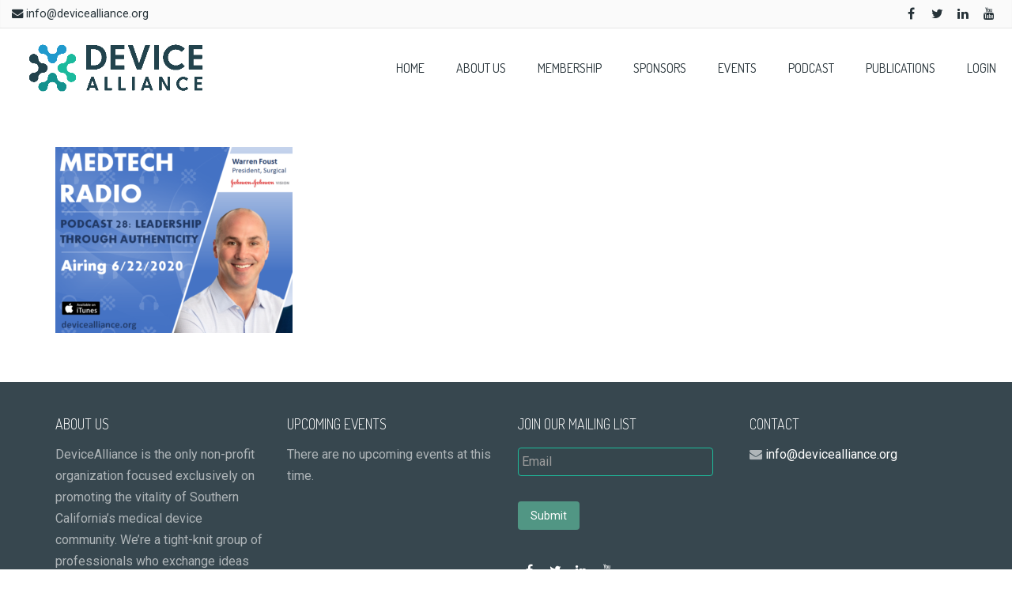

--- FILE ---
content_type: text/html; charset=UTF-8
request_url: https://www.devicealliance.org/podcast-archives/devicealliance-medtech-radio-podcast-episode-28-warren-foust-devicealliance-copy/
body_size: 23050
content:
<!DOCTYPE html>
<html lang="en-US">
    <head>
    <!-- Google Tag Manager -->
<script>(function(w,d,s,l,i){w[l]=w[l]||[];w[l].push({‘gtm.start’:
new Date().getTime(),event:‘gtm.js’});var f=d.getElementsByTagName(s)[0],
j=d.createElement(s),dl=l!=‘dataLayer’?‘&l=‘+l:‘’;j.async=true;j.src=
‘https://www.googletagmanager.com/gtm.js?id='+i+dl;f.parentNode.insertBefore(j,f);
})(window,document,‘script’,‘dataLayer’,‘GTM-PKV6DF3’);</script>
<!-- End Google Tag Manager -->
<!-- Facebook Pixel Code -->
<script>
!function(f,b,e,v,n,t,s)
{if(f.fbq)return;n=f.fbq=function(){n.callMethod?
n.callMethod.apply(n,arguments):n.queue.push(arguments)};
if(!f._fbq)f._fbq=n;n.push=n;n.loaded=!0;n.version='2.0';
n.queue=[];t=b.createElement(e);t.async=!0;
t.src=v;s=b.getElementsByTagName(e)[0];
s.parentNode.insertBefore(t,s)}(window,document,'script',
'https://connect.facebook.net/en_US/fbevents.js');
fbq('init', '2017198728541787'); 
fbq('track', 'PageView');
</script>
<noscript>
<img height="1" width="1" 
src="https://www.facebook.com/tr?id=2017198728541787&ev=PageView
&noscript=1"/>
</noscript>
<!-- End Facebook Pixel Code -->
        <meta charset="UTF-8" />
<script type="text/javascript">
var gform;gform||(document.addEventListener("gform_main_scripts_loaded",function(){gform.scriptsLoaded=!0}),window.addEventListener("DOMContentLoaded",function(){gform.domLoaded=!0}),gform={domLoaded:!1,scriptsLoaded:!1,initializeOnLoaded:function(o){gform.domLoaded&&gform.scriptsLoaded?o():!gform.domLoaded&&gform.scriptsLoaded?window.addEventListener("DOMContentLoaded",o):document.addEventListener("gform_main_scripts_loaded",o)},hooks:{action:{},filter:{}},addAction:function(o,n,r,t){gform.addHook("action",o,n,r,t)},addFilter:function(o,n,r,t){gform.addHook("filter",o,n,r,t)},doAction:function(o){gform.doHook("action",o,arguments)},applyFilters:function(o){return gform.doHook("filter",o,arguments)},removeAction:function(o,n){gform.removeHook("action",o,n)},removeFilter:function(o,n,r){gform.removeHook("filter",o,n,r)},addHook:function(o,n,r,t,i){null==gform.hooks[o][n]&&(gform.hooks[o][n]=[]);var e=gform.hooks[o][n];null==i&&(i=n+"_"+e.length),gform.hooks[o][n].push({tag:i,callable:r,priority:t=null==t?10:t})},doHook:function(n,o,r){var t;if(r=Array.prototype.slice.call(r,1),null!=gform.hooks[n][o]&&((o=gform.hooks[n][o]).sort(function(o,n){return o.priority-n.priority}),o.forEach(function(o){"function"!=typeof(t=o.callable)&&(t=window[t]),"action"==n?t.apply(null,r):r[0]=t.apply(null,r)})),"filter"==n)return r[0]},removeHook:function(o,n,t,i){var r;null!=gform.hooks[o][n]&&(r=(r=gform.hooks[o][n]).filter(function(o,n,r){return!!(null!=i&&i!=o.tag||null!=t&&t!=o.priority)}),gform.hooks[o][n]=r)}});
</script>

        <title>DeviceAlliance Medtech Radio Podcast, episode 28 Warren Foust, DeviceAlliance - Copy - DeviceAlliance</title>
        <meta content="width=device-width, initial-scale=1.0" name="viewport">
        <link rel="pingback" href="https://www.devicealliance.org/xmlrpc.php" /><meta name='robots' content='index, follow, max-image-preview:large, max-snippet:-1, max-video-preview:-1' />

	<!-- This site is optimized with the Yoast SEO plugin v19.7.1 - https://yoast.com/wordpress/plugins/seo/ -->
	<link rel="canonical" href="https://www.devicealliance.org/wp-content/uploads/2020/07/DeviceAlliance-Medtech-Radio-Podcast-episode-28-Warren-Foust-DeviceAlliance-Copy.png" />
	<meta property="og:locale" content="en_US" />
	<meta property="og:type" content="article" />
	<meta property="og:title" content="DeviceAlliance Medtech Radio Podcast, episode 28 Warren Foust, DeviceAlliance - Copy - DeviceAlliance" />
	<meta property="og:url" content="https://www.devicealliance.org/wp-content/uploads/2020/07/DeviceAlliance-Medtech-Radio-Podcast-episode-28-Warren-Foust-DeviceAlliance-Copy.png" />
	<meta property="og:site_name" content="DeviceAlliance" />
	<meta property="og:image" content="https://www.devicealliance.org/wp-content/uploads/2020/07/DeviceAlliance-Medtech-Radio-Podcast-episode-28-Warren-Foust-DeviceAlliance-Copy.png" />
	<meta property="og:image:width" content="789" />
	<meta property="og:image:height" content="618" />
	<meta property="og:image:type" content="image/png" />
	<meta name="twitter:card" content="summary" />
	<script type="application/ld+json" class="yoast-schema-graph">{"@context":"https://schema.org","@graph":[{"@type":"WebPage","@id":"https://www.devicealliance.org/wp-content/uploads/2020/07/DeviceAlliance-Medtech-Radio-Podcast-episode-28-Warren-Foust-DeviceAlliance-Copy.png","url":"https://www.devicealliance.org/wp-content/uploads/2020/07/DeviceAlliance-Medtech-Radio-Podcast-episode-28-Warren-Foust-DeviceAlliance-Copy.png","name":"DeviceAlliance Medtech Radio Podcast, episode 28 Warren Foust, DeviceAlliance - Copy - DeviceAlliance","isPartOf":{"@id":"https://www.devicealliance.org/#website"},"primaryImageOfPage":{"@id":"https://www.devicealliance.org/wp-content/uploads/2020/07/DeviceAlliance-Medtech-Radio-Podcast-episode-28-Warren-Foust-DeviceAlliance-Copy.png#primaryimage"},"image":{"@id":"https://www.devicealliance.org/wp-content/uploads/2020/07/DeviceAlliance-Medtech-Radio-Podcast-episode-28-Warren-Foust-DeviceAlliance-Copy.png#primaryimage"},"thumbnailUrl":"https://www.devicealliance.org/wp-content/uploads/2020/07/DeviceAlliance-Medtech-Radio-Podcast-episode-28-Warren-Foust-DeviceAlliance-Copy.png","datePublished":"2020-07-22T16:34:11+00:00","dateModified":"2020-07-22T16:34:11+00:00","breadcrumb":{"@id":"https://www.devicealliance.org/wp-content/uploads/2020/07/DeviceAlliance-Medtech-Radio-Podcast-episode-28-Warren-Foust-DeviceAlliance-Copy.png#breadcrumb"},"inLanguage":"en-US","potentialAction":[{"@type":"ReadAction","target":["https://www.devicealliance.org/wp-content/uploads/2020/07/DeviceAlliance-Medtech-Radio-Podcast-episode-28-Warren-Foust-DeviceAlliance-Copy.png"]}]},{"@type":"ImageObject","inLanguage":"en-US","@id":"https://www.devicealliance.org/wp-content/uploads/2020/07/DeviceAlliance-Medtech-Radio-Podcast-episode-28-Warren-Foust-DeviceAlliance-Copy.png#primaryimage","url":"https://www.devicealliance.org/wp-content/uploads/2020/07/DeviceAlliance-Medtech-Radio-Podcast-episode-28-Warren-Foust-DeviceAlliance-Copy.png","contentUrl":"https://www.devicealliance.org/wp-content/uploads/2020/07/DeviceAlliance-Medtech-Radio-Podcast-episode-28-Warren-Foust-DeviceAlliance-Copy.png","width":789,"height":618},{"@type":"BreadcrumbList","@id":"https://www.devicealliance.org/wp-content/uploads/2020/07/DeviceAlliance-Medtech-Radio-Podcast-episode-28-Warren-Foust-DeviceAlliance-Copy.png#breadcrumb","itemListElement":[{"@type":"ListItem","position":1,"name":"Home","item":"https://www.devicealliance.org/"},{"@type":"ListItem","position":2,"name":"Podcast Archives","item":"https://www.devicealliance.org/podcast-archives/"},{"@type":"ListItem","position":3,"name":"DeviceAlliance Medtech Radio Podcast, episode 28 Warren Foust, DeviceAlliance &#8211; Copy"}]},{"@type":"WebSite","@id":"https://www.devicealliance.org/#website","url":"https://www.devicealliance.org/","name":"DeviceAlliance","description":"Promoting Vitality in the Medical Device Community","potentialAction":[{"@type":"SearchAction","target":{"@type":"EntryPoint","urlTemplate":"https://www.devicealliance.org/?s={search_term_string}"},"query-input":"required name=search_term_string"}],"inLanguage":"en-US"}]}</script>
	<!-- / Yoast SEO plugin. -->


<link rel='dns-prefetch' href='//ajax.googleapis.com' />
<link rel='dns-prefetch' href='//s.w.org' />
<link rel="alternate" type="application/rss+xml" title="DeviceAlliance &raquo; Feed" href="https://www.devicealliance.org/feed/" />
<link rel="alternate" type="application/rss+xml" title="DeviceAlliance &raquo; Comments Feed" href="https://www.devicealliance.org/comments/feed/" />
<link rel="alternate" type="text/calendar" title="DeviceAlliance &raquo; iCal Feed" href="https://www.devicealliance.org/events/?ical=1" />
<link rel="alternate" type="application/rss+xml" title="DeviceAlliance &raquo; DeviceAlliance Medtech Radio Podcast, episode 28 Warren Foust, DeviceAlliance &#8211; Copy Comments Feed" href="https://www.devicealliance.org/podcast-archives/devicealliance-medtech-radio-podcast-episode-28-warren-foust-devicealliance-copy/feed/" />
<script type="text/javascript">
window._wpemojiSettings = {"baseUrl":"https:\/\/s.w.org\/images\/core\/emoji\/14.0.0\/72x72\/","ext":".png","svgUrl":"https:\/\/s.w.org\/images\/core\/emoji\/14.0.0\/svg\/","svgExt":".svg","source":{"concatemoji":"https:\/\/www.devicealliance.org\/wp-includes\/js\/wp-emoji-release.min.js?ver=6.0.11"}};
/*! This file is auto-generated */
!function(e,a,t){var n,r,o,i=a.createElement("canvas"),p=i.getContext&&i.getContext("2d");function s(e,t){var a=String.fromCharCode,e=(p.clearRect(0,0,i.width,i.height),p.fillText(a.apply(this,e),0,0),i.toDataURL());return p.clearRect(0,0,i.width,i.height),p.fillText(a.apply(this,t),0,0),e===i.toDataURL()}function c(e){var t=a.createElement("script");t.src=e,t.defer=t.type="text/javascript",a.getElementsByTagName("head")[0].appendChild(t)}for(o=Array("flag","emoji"),t.supports={everything:!0,everythingExceptFlag:!0},r=0;r<o.length;r++)t.supports[o[r]]=function(e){if(!p||!p.fillText)return!1;switch(p.textBaseline="top",p.font="600 32px Arial",e){case"flag":return s([127987,65039,8205,9895,65039],[127987,65039,8203,9895,65039])?!1:!s([55356,56826,55356,56819],[55356,56826,8203,55356,56819])&&!s([55356,57332,56128,56423,56128,56418,56128,56421,56128,56430,56128,56423,56128,56447],[55356,57332,8203,56128,56423,8203,56128,56418,8203,56128,56421,8203,56128,56430,8203,56128,56423,8203,56128,56447]);case"emoji":return!s([129777,127995,8205,129778,127999],[129777,127995,8203,129778,127999])}return!1}(o[r]),t.supports.everything=t.supports.everything&&t.supports[o[r]],"flag"!==o[r]&&(t.supports.everythingExceptFlag=t.supports.everythingExceptFlag&&t.supports[o[r]]);t.supports.everythingExceptFlag=t.supports.everythingExceptFlag&&!t.supports.flag,t.DOMReady=!1,t.readyCallback=function(){t.DOMReady=!0},t.supports.everything||(n=function(){t.readyCallback()},a.addEventListener?(a.addEventListener("DOMContentLoaded",n,!1),e.addEventListener("load",n,!1)):(e.attachEvent("onload",n),a.attachEvent("onreadystatechange",function(){"complete"===a.readyState&&t.readyCallback()})),(e=t.source||{}).concatemoji?c(e.concatemoji):e.wpemoji&&e.twemoji&&(c(e.twemoji),c(e.wpemoji)))}(window,document,window._wpemojiSettings);
</script>
<style type="text/css">
img.wp-smiley,
img.emoji {
	display: inline !important;
	border: none !important;
	box-shadow: none !important;
	height: 1em !important;
	width: 1em !important;
	margin: 0 0.07em !important;
	vertical-align: -0.1em !important;
	background: none !important;
	padding: 0 !important;
}
</style>
	<link rel='stylesheet' id='jquery-style-css'  href='https://ajax.googleapis.com/ajax/libs/jqueryui/1.8.2/themes/smoothness/jquery-ui.css?ver=6.0.11' type='text/css' media='all' />
<link rel='stylesheet' id='wp-block-library-css'  href='https://www.devicealliance.org/wp-includes/css/dist/block-library/style.min.css?ver=6.0.11' type='text/css' media='all' />
<style id='global-styles-inline-css' type='text/css'>
body{--wp--preset--color--black: #000000;--wp--preset--color--cyan-bluish-gray: #abb8c3;--wp--preset--color--white: #ffffff;--wp--preset--color--pale-pink: #f78da7;--wp--preset--color--vivid-red: #cf2e2e;--wp--preset--color--luminous-vivid-orange: #ff6900;--wp--preset--color--luminous-vivid-amber: #fcb900;--wp--preset--color--light-green-cyan: #7bdcb5;--wp--preset--color--vivid-green-cyan: #00d084;--wp--preset--color--pale-cyan-blue: #8ed1fc;--wp--preset--color--vivid-cyan-blue: #0693e3;--wp--preset--color--vivid-purple: #9b51e0;--wp--preset--gradient--vivid-cyan-blue-to-vivid-purple: linear-gradient(135deg,rgba(6,147,227,1) 0%,rgb(155,81,224) 100%);--wp--preset--gradient--light-green-cyan-to-vivid-green-cyan: linear-gradient(135deg,rgb(122,220,180) 0%,rgb(0,208,130) 100%);--wp--preset--gradient--luminous-vivid-amber-to-luminous-vivid-orange: linear-gradient(135deg,rgba(252,185,0,1) 0%,rgba(255,105,0,1) 100%);--wp--preset--gradient--luminous-vivid-orange-to-vivid-red: linear-gradient(135deg,rgba(255,105,0,1) 0%,rgb(207,46,46) 100%);--wp--preset--gradient--very-light-gray-to-cyan-bluish-gray: linear-gradient(135deg,rgb(238,238,238) 0%,rgb(169,184,195) 100%);--wp--preset--gradient--cool-to-warm-spectrum: linear-gradient(135deg,rgb(74,234,220) 0%,rgb(151,120,209) 20%,rgb(207,42,186) 40%,rgb(238,44,130) 60%,rgb(251,105,98) 80%,rgb(254,248,76) 100%);--wp--preset--gradient--blush-light-purple: linear-gradient(135deg,rgb(255,206,236) 0%,rgb(152,150,240) 100%);--wp--preset--gradient--blush-bordeaux: linear-gradient(135deg,rgb(254,205,165) 0%,rgb(254,45,45) 50%,rgb(107,0,62) 100%);--wp--preset--gradient--luminous-dusk: linear-gradient(135deg,rgb(255,203,112) 0%,rgb(199,81,192) 50%,rgb(65,88,208) 100%);--wp--preset--gradient--pale-ocean: linear-gradient(135deg,rgb(255,245,203) 0%,rgb(182,227,212) 50%,rgb(51,167,181) 100%);--wp--preset--gradient--electric-grass: linear-gradient(135deg,rgb(202,248,128) 0%,rgb(113,206,126) 100%);--wp--preset--gradient--midnight: linear-gradient(135deg,rgb(2,3,129) 0%,rgb(40,116,252) 100%);--wp--preset--duotone--dark-grayscale: url('#wp-duotone-dark-grayscale');--wp--preset--duotone--grayscale: url('#wp-duotone-grayscale');--wp--preset--duotone--purple-yellow: url('#wp-duotone-purple-yellow');--wp--preset--duotone--blue-red: url('#wp-duotone-blue-red');--wp--preset--duotone--midnight: url('#wp-duotone-midnight');--wp--preset--duotone--magenta-yellow: url('#wp-duotone-magenta-yellow');--wp--preset--duotone--purple-green: url('#wp-duotone-purple-green');--wp--preset--duotone--blue-orange: url('#wp-duotone-blue-orange');--wp--preset--font-size--small: 13px;--wp--preset--font-size--medium: 20px;--wp--preset--font-size--large: 36px;--wp--preset--font-size--x-large: 42px;}.has-black-color{color: var(--wp--preset--color--black) !important;}.has-cyan-bluish-gray-color{color: var(--wp--preset--color--cyan-bluish-gray) !important;}.has-white-color{color: var(--wp--preset--color--white) !important;}.has-pale-pink-color{color: var(--wp--preset--color--pale-pink) !important;}.has-vivid-red-color{color: var(--wp--preset--color--vivid-red) !important;}.has-luminous-vivid-orange-color{color: var(--wp--preset--color--luminous-vivid-orange) !important;}.has-luminous-vivid-amber-color{color: var(--wp--preset--color--luminous-vivid-amber) !important;}.has-light-green-cyan-color{color: var(--wp--preset--color--light-green-cyan) !important;}.has-vivid-green-cyan-color{color: var(--wp--preset--color--vivid-green-cyan) !important;}.has-pale-cyan-blue-color{color: var(--wp--preset--color--pale-cyan-blue) !important;}.has-vivid-cyan-blue-color{color: var(--wp--preset--color--vivid-cyan-blue) !important;}.has-vivid-purple-color{color: var(--wp--preset--color--vivid-purple) !important;}.has-black-background-color{background-color: var(--wp--preset--color--black) !important;}.has-cyan-bluish-gray-background-color{background-color: var(--wp--preset--color--cyan-bluish-gray) !important;}.has-white-background-color{background-color: var(--wp--preset--color--white) !important;}.has-pale-pink-background-color{background-color: var(--wp--preset--color--pale-pink) !important;}.has-vivid-red-background-color{background-color: var(--wp--preset--color--vivid-red) !important;}.has-luminous-vivid-orange-background-color{background-color: var(--wp--preset--color--luminous-vivid-orange) !important;}.has-luminous-vivid-amber-background-color{background-color: var(--wp--preset--color--luminous-vivid-amber) !important;}.has-light-green-cyan-background-color{background-color: var(--wp--preset--color--light-green-cyan) !important;}.has-vivid-green-cyan-background-color{background-color: var(--wp--preset--color--vivid-green-cyan) !important;}.has-pale-cyan-blue-background-color{background-color: var(--wp--preset--color--pale-cyan-blue) !important;}.has-vivid-cyan-blue-background-color{background-color: var(--wp--preset--color--vivid-cyan-blue) !important;}.has-vivid-purple-background-color{background-color: var(--wp--preset--color--vivid-purple) !important;}.has-black-border-color{border-color: var(--wp--preset--color--black) !important;}.has-cyan-bluish-gray-border-color{border-color: var(--wp--preset--color--cyan-bluish-gray) !important;}.has-white-border-color{border-color: var(--wp--preset--color--white) !important;}.has-pale-pink-border-color{border-color: var(--wp--preset--color--pale-pink) !important;}.has-vivid-red-border-color{border-color: var(--wp--preset--color--vivid-red) !important;}.has-luminous-vivid-orange-border-color{border-color: var(--wp--preset--color--luminous-vivid-orange) !important;}.has-luminous-vivid-amber-border-color{border-color: var(--wp--preset--color--luminous-vivid-amber) !important;}.has-light-green-cyan-border-color{border-color: var(--wp--preset--color--light-green-cyan) !important;}.has-vivid-green-cyan-border-color{border-color: var(--wp--preset--color--vivid-green-cyan) !important;}.has-pale-cyan-blue-border-color{border-color: var(--wp--preset--color--pale-cyan-blue) !important;}.has-vivid-cyan-blue-border-color{border-color: var(--wp--preset--color--vivid-cyan-blue) !important;}.has-vivid-purple-border-color{border-color: var(--wp--preset--color--vivid-purple) !important;}.has-vivid-cyan-blue-to-vivid-purple-gradient-background{background: var(--wp--preset--gradient--vivid-cyan-blue-to-vivid-purple) !important;}.has-light-green-cyan-to-vivid-green-cyan-gradient-background{background: var(--wp--preset--gradient--light-green-cyan-to-vivid-green-cyan) !important;}.has-luminous-vivid-amber-to-luminous-vivid-orange-gradient-background{background: var(--wp--preset--gradient--luminous-vivid-amber-to-luminous-vivid-orange) !important;}.has-luminous-vivid-orange-to-vivid-red-gradient-background{background: var(--wp--preset--gradient--luminous-vivid-orange-to-vivid-red) !important;}.has-very-light-gray-to-cyan-bluish-gray-gradient-background{background: var(--wp--preset--gradient--very-light-gray-to-cyan-bluish-gray) !important;}.has-cool-to-warm-spectrum-gradient-background{background: var(--wp--preset--gradient--cool-to-warm-spectrum) !important;}.has-blush-light-purple-gradient-background{background: var(--wp--preset--gradient--blush-light-purple) !important;}.has-blush-bordeaux-gradient-background{background: var(--wp--preset--gradient--blush-bordeaux) !important;}.has-luminous-dusk-gradient-background{background: var(--wp--preset--gradient--luminous-dusk) !important;}.has-pale-ocean-gradient-background{background: var(--wp--preset--gradient--pale-ocean) !important;}.has-electric-grass-gradient-background{background: var(--wp--preset--gradient--electric-grass) !important;}.has-midnight-gradient-background{background: var(--wp--preset--gradient--midnight) !important;}.has-small-font-size{font-size: var(--wp--preset--font-size--small) !important;}.has-medium-font-size{font-size: var(--wp--preset--font-size--medium) !important;}.has-large-font-size{font-size: var(--wp--preset--font-size--large) !important;}.has-x-large-font-size{font-size: var(--wp--preset--font-size--x-large) !important;}
</style>
<link rel='stylesheet' id='ihc_font_style-css'  href='https://www.devicealliance.org/wp-content/plugins/indeed-membership-pro/assets/css/font-awesome.css?ver=6.0.11' type='text/css' media='all' />
<link rel='stylesheet' id='ihc_front_end_style-css'  href='https://www.devicealliance.org/wp-content/plugins/indeed-membership-pro/assets/css/style.css?ver=6.0.11' type='text/css' media='all' />
<link rel='stylesheet' id='ihc_templates_style-css'  href='https://www.devicealliance.org/wp-content/plugins/indeed-membership-pro/assets/css/templates.css?ver=6.0.11' type='text/css' media='all' />
<link rel='stylesheet' id='ihc_select2_style-css'  href='https://www.devicealliance.org/wp-content/plugins/indeed-membership-pro/assets/css/select2.min.css?ver=6.0.11' type='text/css' media='all' />
<link rel='stylesheet' id='rs-plugin-settings-css'  href='https://www.devicealliance.org/wp-content/plugins/revslider/public/assets/css/settings.css?ver=5.4.8.1' type='text/css' media='all' />
<style id='rs-plugin-settings-inline-css' type='text/css'>
#rs-demo-id {}
</style>
<link rel='stylesheet' id='wp-job-manager-job-listings-css'  href='https://www.devicealliance.org/wp-content/plugins/wp-job-manager/assets/dist/css/job-listings.css?ver=d866e43503c5e047c6b0be0a9557cf8e' type='text/css' media='all' />
<link rel='stylesheet' id='mediaelement-css'  href='https://www.devicealliance.org/wp-includes/js/mediaelement/mediaelementplayer-legacy.min.css?ver=4.2.16' type='text/css' media='all' />
<link rel='stylesheet' id='wp-mediaelement-css'  href='https://www.devicealliance.org/wp-includes/js/mediaelement/wp-mediaelement.min.css?ver=6.0.11' type='text/css' media='all' />
<link rel='stylesheet' id='lambda-bootstrap-css'  href='https://www.devicealliance.org/wp-content/themes/lambda/assets/css/bootstrap.min.css?ver=6.0.11' type='text/css' media='all' />
<link rel='stylesheet' id='lambda-theme-css'  href='https://www.devicealliance.org/wp-content/themes/lambda/assets/css/theme.min.css?ver=6.0.11' type='text/css' media='all' />
<link rel='stylesheet' id='lambda-child-theme-css'  href='https://www.devicealliance.org/wp-content/themes/lambda-child-theme/style.css?ver=6.0.11' type='text/css' media='all' />
<link rel='stylesheet' id='lambda-vc-frontend-css'  href='https://www.devicealliance.org/wp-content/themes/lambda/inc/assets/stylesheets/visual-composer/vc-frontend.css?ver=6.0.11' type='text/css' media='all' />
<link rel='stylesheet' id='lambda-theme-stack-css'  href='https://www.devicealliance.org/wp-content/uploads/lambda/stack-57.css?ver=6.0.11' type='text/css' media='all' />
<link rel='stylesheet' id='wpbdp-widgets-css'  href='https://www.devicealliance.org/wp-content/plugins/business-directory-plugin/assets/css/widgets.min.css?ver=6.2.10' type='text/css' media='all' />
<link rel='stylesheet' id='default-styles-css'  href='https://www.devicealliance.org/wp-content/plugins/business-directory-plugin/themes/default/assets/styles.css?ver=6.2.10' type='text/css' media='all' />
<script type='text/javascript' src='https://www.devicealliance.org/wp-includes/js/jquery/jquery.min.js?ver=3.6.0' id='jquery-core-js'></script>
<script type='text/javascript' src='https://www.devicealliance.org/wp-includes/js/jquery/jquery-migrate.min.js?ver=3.3.2' id='jquery-migrate-js'></script>
<script type='text/javascript' src='https://www.devicealliance.org/wp-content/plugins/invitation-code-addon/js/script.js?ver=6.0.11' id='invitation-myscript-js'></script>
<script type='text/javascript' src='https://www.devicealliance.org/wp-content/plugins/indeed-membership-pro/assets/js/select2.min.js' id='ihc-select2-js'></script>
<script type='text/javascript' src='https://www.devicealliance.org/wp-content/plugins/indeed-membership-pro/assets/js/jquery-ui.min.js' id='ihc-jquery-ui-js'></script>
<script type='text/javascript' src='https://www.devicealliance.org/wp-content/plugins/indeed-membership-pro/assets/js/jquery.form.js' id='ihc-jquery_form_module-js'></script>
<script type='text/javascript' src='https://www.devicealliance.org/wp-content/plugins/indeed-membership-pro/assets/js/jquery.uploadfile.min.js' id='ihc-jquery_upload_file-js'></script>
<script type='text/javascript' id='ihc-front_end_js-js-extra'>
/* <![CDATA[ */
var ihc_site_url = "https:\/\/www.devicealliance.org";
/* ]]> */
</script>
<script type='text/javascript' src='https://www.devicealliance.org/wp-content/plugins/indeed-membership-pro/assets/js/functions.js' id='ihc-front_end_js-js'></script>
<script type='text/javascript' src='https://www.devicealliance.org/wp-content/plugins/indeed-membership-pro/assets/js/printThis.js' id='ihc-print-this-js'></script>
<script type='text/javascript' src='https://www.devicealliance.org/wp-content/plugins/revslider/public/assets/js/jquery.themepunch.tools.min.js?ver=5.4.8.1' id='tp-tools-js'></script>
<script type='text/javascript' src='https://www.devicealliance.org/wp-content/plugins/revslider/public/assets/js/jquery.themepunch.revolution.min.js?ver=5.4.8.1' id='revmin-js'></script>
<link rel="https://api.w.org/" href="https://www.devicealliance.org/wp-json/" /><link rel="alternate" type="application/json" href="https://www.devicealliance.org/wp-json/wp/v2/media/1277" /><link rel="EditURI" type="application/rsd+xml" title="RSD" href="https://www.devicealliance.org/xmlrpc.php?rsd" />
<link rel="wlwmanifest" type="application/wlwmanifest+xml" href="https://www.devicealliance.org/wp-includes/wlwmanifest.xml" /> 
<meta name="generator" content="WordPress 6.0.11" />
<link rel='shortlink' href='https://www.devicealliance.org/?p=1277' />
<link rel="alternate" type="application/json+oembed" href="https://www.devicealliance.org/wp-json/oembed/1.0/embed?url=https%3A%2F%2Fwww.devicealliance.org%2Fpodcast-archives%2Fdevicealliance-medtech-radio-podcast-episode-28-warren-foust-devicealliance-copy%2F" />
<link rel="alternate" type="text/xml+oembed" href="https://www.devicealliance.org/wp-json/oembed/1.0/embed?url=https%3A%2F%2Fwww.devicealliance.org%2Fpodcast-archives%2Fdevicealliance-medtech-radio-podcast-episode-28-warren-foust-devicealliance-copy%2F&#038;format=xml" />
<meta name="tec-api-version" content="v1"><meta name="tec-api-origin" content="https://www.devicealliance.org"><link rel="https://theeventscalendar.com/" href="https://www.devicealliance.org/wp-json/tribe/events/v1/" /><style type="text/css">.recentcomments a{display:inline !important;padding:0 !important;margin:0 !important;}</style><meta name="generator" content="Powered by Visual Composer - drag and drop page builder for WordPress."/>
<!--[if lte IE 9]><link rel="stylesheet" type="text/css" href="https://www.devicealliance.org/wp-content/plugins/js_composer/assets/css/vc_lte_ie9.min.css" media="screen"><![endif]--><meta name="generator" content="Powered by Slider Revolution 5.4.8.1 - responsive, Mobile-Friendly Slider Plugin for WordPress with comfortable drag and drop interface." />
<link rel="icon" href="https://www.devicealliance.org/wp-content/uploads/2021/08/DA-Dots-Small.png" sizes="32x32" />
<link rel="icon" href="https://www.devicealliance.org/wp-content/uploads/2021/08/DA-Dots-Small.png" sizes="192x192" />
<link rel="apple-touch-icon" href="https://www.devicealliance.org/wp-content/uploads/2021/08/DA-Dots-Small.png" />
<meta name="msapplication-TileImage" content="https://www.devicealliance.org/wp-content/uploads/2021/08/DA-Dots-Small.png" />
<script type="text/javascript">function setREVStartSize(e){									
						try{ e.c=jQuery(e.c);var i=jQuery(window).width(),t=9999,r=0,n=0,l=0,f=0,s=0,h=0;
							if(e.responsiveLevels&&(jQuery.each(e.responsiveLevels,function(e,f){f>i&&(t=r=f,l=e),i>f&&f>r&&(r=f,n=e)}),t>r&&(l=n)),f=e.gridheight[l]||e.gridheight[0]||e.gridheight,s=e.gridwidth[l]||e.gridwidth[0]||e.gridwidth,h=i/s,h=h>1?1:h,f=Math.round(h*f),"fullscreen"==e.sliderLayout){var u=(e.c.width(),jQuery(window).height());if(void 0!=e.fullScreenOffsetContainer){var c=e.fullScreenOffsetContainer.split(",");if (c) jQuery.each(c,function(e,i){u=jQuery(i).length>0?u-jQuery(i).outerHeight(!0):u}),e.fullScreenOffset.split("%").length>1&&void 0!=e.fullScreenOffset&&e.fullScreenOffset.length>0?u-=jQuery(window).height()*parseInt(e.fullScreenOffset,0)/100:void 0!=e.fullScreenOffset&&e.fullScreenOffset.length>0&&(u-=parseInt(e.fullScreenOffset,0))}f=u}else void 0!=e.minHeight&&f<e.minHeight&&(f=e.minHeight);e.c.closest(".rev_slider_wrapper").css({height:f})					
						}catch(d){console.log("Failure at Presize of Slider:"+d)}						
					};</script>
<link href="//fonts.googleapis.com/css?family=Roboto:300,400,500,700,900%7CDosis:300,400,700,500&amp;subset=latin" rel="stylesheet" type="text/css"><style>body{font-size:16px;font-family:Roboto, sans-serif;font-weight:400;}body input,body textarea,body .btn,body button{font-family:Roboto, sans-serif;}blockquote p{font-size:24px;font-weight:300;}.hairline{font-weight:100 !important;}.hairline strong{font-weight:300;}.light{font-weight:300 !important;}.regular{font-weight:400 !important;}.bold{font-weight:700 !important;}.black{font-weight:900 !important;}h1,h2,h3,h4,h5,h6{font-family:Dosis, sans-serif;font-weight:300;text-transform:uppercase;}.lead{font-size:21px;font-weight:300;line-height:1.75em;}.lead strong{font-weight:700;}#masthead .menu,#masthead.menu,#navbar-slide.menu{font-family:Dosis, sans-serif;font-weight:400;font-size:16px;}#masthead .menu .dropdown-menu,#masthead.menu .dropdown-menu,#navbar-slide.menu .dropdown-menu{font-size:14px;}.menu .navbar-brand{font-family:Dosis, sans-serif;font-weight:300;font-size:24px;}.post-head h1{font-size:40px;font-weight:300;}.post-head h2{font-size:32px;font-weight:300;}.post-head .lead{color:#959494;}.post-details{color:#959494;}.post-details a,.post-details i{color:#959494;}.post-details a:hover,.post-details a:focus{color:#1dbc9c;}.post-details span{border-color:rgba(0, 0, 0, .1);}.post-title span{color:#959494;}.post-body{font-size:18px;font-weight:300;}.post-extras{color:#959494;}.post-extras a{color:#959494;}.post-extras a:hover,.post-extras a:focus{color:#1dbc9c;}.post-tags a,.post-share ul.social-icons li a{border-radius:4px;box-shadow:0px 0px 0px 1px rgba(0, 0, 0, .1);color:#263238;}.post-tags a:hover,.post-share ul.social-icons li a:hover{box-shadow:0px 0px 0px 1px #1dbc9c;color:#1dbc9c;}.post-tags a:hover i,.post-share ul.social-icons li a:hover i{color:#1dbc9c !important;}.btn,button,input[type="submit"],.button{border-radius:4px;font-size:16px;}.btn.btn-lg,button.btn-lg,input[type="submit"].btn-lg,.button.btn-lg{border-radius:4px;font-size:20px;}.btn.btn-sm,button.btn-sm,input[type="submit"].btn-sm,.button.btn-sm{border-radius:4px;font-size:14px;}.portfolio-title{border-radius:4px;}.pager li > a,.pager li > span{border-radius:4px;}.form-control,select,textarea,input[type="text"],input[type="password"],input[type="datetime"],input[type="datetime-local"],input[type="date"],input[type="month"],input[type="time"],input[type="week"],input[type="number"],input[type="email"],input[type="url"],input[type="search"],input[type="tel"],input[type="color"],.uneditable-input,.select-wrap{font-size:16px;border-radius:4px;}.widget_tag_cloud ul li a{border-radius:4px;}.tag-list-inline li span{border-radius:4px;}.tag-list-lg li span{border-radius:4px;}.tag-list-sm li span{border-radius:4px;}.skills-list li:before{color:#1dbc9c;}.map-marker-label{font-size:16px;font-weight:400;}.navbar-brand{padding:0;line-height:100px;height:100px;}.logo-navbar .nav > li > a{padding-top:38px;padding-bottom:38px;line-height:24px;}.logo-navbar .nav > li > a:before{margin-bottom:- 17px;}.logo-navbar .nav > li.active > a:before,.logo-navbar .nav > li > a:hover:before,.logo-navbar .nav > li.current-page-parent > a:before,.logo-navbar .nav > li.current-menu-parent > a:before,.logo-navbar .nav > li.current-page-ancestor > a:before,.logo-navbar .nav > li.current-menu-ancestor > a:before{opacity:1;margin-bottom:- 19px;}#masthead.navbar{min-height:100px;}.navbar-toggle{margin-top:42px;margin-bottom:42px;}#masthead .dropdown-menu{min-width:220px;}@media (min-width:992px){#masthead.navbar-scrolled{min-height:90px;}#masthead.navbar-scrolled .navbar-brand{line-height:90px;height:90px;}#masthead.navbar-scrolled .logo-navbar .navbar-nav > li > a{padding-top:33px;padding-bottom:33px;}#masthead.navbar-scrolled .logo-navbar .navbar-text,#masthead.navbar-scrolled .logo-navbar .sidebar-widget{padding-top:33px;padding-bottom:33px;}.navbar-scrolled .navbar-toggle{margin-top:37px;margin-bottom:37px;}#masthead .logo-navbar .search-close{top:0;height:100px;width:100px;}#masthead .logo-navbar .form-control{/* so that bottom border shows */height:99px;}#masthead.navbar-scrolled .logo-navbar .menu-sidebar .search-close{top:0;height:90px;width:90px;}#masthead.navbar-scrolled .logo-navbar .form-control{height:90px;}.logo-navbar .navbar-text,.logo-navbar .sidebar-widget{line-height:24px;padding-top:38px;padding-bottom:38px;}.transparent-header #content{margin-top:-100px;display:inline-block;vertical-align:top;}.transparent-header #content.layout-boxed{display:inline-block;}.transparent-header.layout-boxed #content{display:block;}.transparent-header.transparent-menu-below #content{margin-top:-150px;}.transparent-topbar #content{margin-top:-136px;}.transparent-topbar.transparent-menu-below #content{margin-top:-186px;}}#navbar-slide{width:270px;}#navbar-slide .navbar-nav{max-height:600px;}#navbar-slide .navbar-brand{height:100px;}.slide-on #masthead,.slide-on #content,.slide-on #navbar-slide,.slide-on .top-bar{-webkit-transform :translateX(-270px);-moz-transform :translateX(-270px);-ms-transform :translateX(-270px);-o-transform :translateX(-270px);transform :translateX(-270px);}.rtl.slide-on #masthead,.rtl.slide-on #content,.rtl.slide-on #navbar-slide,.rtl.slide-on .top-bar{-webkit-transform :translateX(270px);-moz-transform :translateX(270px);-ms-transform :translateX(270px);-o-transform :translateX(270px);transform :translateX(270px);}@media (min-width:992px){.side-menu #content{margin-top:-100px;}.side-menu-left #content{padding-left:270px;}.side-menu-left.rtl #content{padding-left:0;padding-right:270px;}.side-menu-right #content{padding-right:270px;}.side-menu-right.rtl #content{padding-right:0;padding-left:270px;}}.btn i,button i,.button i{color:inherit !important;}.btn-default{background:#fff !important;color:#519684 !important;}.btn-default:hover,.btn-default:focus,.btn-default:active,.btn-default:active:focus,.btn-default:active:hover{background:rgba(255, 255, 255, 0.9) !important;}.btn-warning{background:#209acd !important;color:#fff !important;}.btn-warning:hover,.btn-warning:focus,.btn-warning:active,.btn-warning:active:focus,.btn-warning:active:hover{background:rgba(32, 154, 205, 0.9) !important;}.btn-danger{background:#1dbc9c !important;color:#fff !important;}.btn-danger:hover,.btn-danger:focus,.btn-danger:active,.btn-danger:active:focus,.btn-danger:active:hover{background:rgba(29, 188, 156, 0.9) !important;}.btn-success{background:#1dbc9c !important;color:#fff !important;}.btn-success:hover,.btn-success:focus,.btn-success:active,.btn-success:active:focus,.btn-success:active:hover{background:rgba(29, 188, 156, 0.9) !important;}.btn-info{background:#1dbc9c !important;color:#fff !important;}.btn-info:hover,.btn-info:focus,.btn-info:active,.btn-info:active:focus,.btn-info:active:hover{background:rgba(29, 188, 156, 0.9) !important;}.panel-default .panel-heading{background:#fff !important;}.panel-default .panel-heading a,.panel-default .panel-heading a:hover{color:#519684 !important;}.panel-default .panel-title{color:#519684 !important;}.panel-warning .panel-heading{background:#209acd !important;}.panel-warning .panel-heading a,.panel-warning .panel-heading a:hover{color:#fff !important;}.panel-warning .panel-title{color:#fff !important;}.panel-danger .panel-heading{background:#1dbc9c !important;}.panel-danger .panel-heading a,.panel-danger .panel-heading a:hover{color:#fff !important;}.panel-danger .panel-title{color:#fff !important;}.panel-success .panel-heading{background:#1dbc9c !important;}.panel-success .panel-heading a,.panel-success .panel-heading a:hover{color:#fff !important;}.panel-success .panel-title{color:#fff !important;}.panel-info .panel-heading{background:#1dbc9c !important;}.panel-info .panel-heading a,.panel-info .panel-heading a:hover{color:#fff !important;}.panel-info .panel-title{color:#fff !important;}.alert-warning{background:#209acd;color:#fff !important;}.alert-warning a{color:#fff !important;text-decoration:underline;}.alert-warning .btn,.alert-warning .button{background:#209acd !important;color:#fff !important;text-decoration:none;border:1px solid #fff;}.alert-warning .close{color:#fff !important;}.alert-danger{background:#1dbc9c;color:#fff !important;}.alert-danger a{color:#fff !important;text-decoration:underline;}.alert-danger .btn,.alert-danger .button{background:#1dbc9c !important;color:#fff !important;text-decoration:none;border:1px solid #fff;}.alert-danger .close{color:#fff !important;}.alert-success{background:#1dbc9c;color:#fff !important;}.alert-success a{color:#fff !important;text-decoration:underline;}.alert-success .btn,.alert-success .button{background:#1dbc9c !important;color:#fff !important;text-decoration:none;border:1px solid #fff;}.alert-success .close{color:#fff !important;}.alert-info{background:#1dbc9c;color:#fff !important;}.alert-info a{color:#fff !important;text-decoration:underline;}.alert-info .btn,.alert-info .button{background:#1dbc9c !important;color:#fff !important;text-decoration:none;border:1px solid #fff;}.alert-info .close{color:#fff !important;}.progress-bar-default{box-shadow:none;background:#fff;}.progress-bar-default span{color:#519684;}.progress-bar-default.progress-striped .progress-bar,.progress-striped .progress-bar-default{background-color:#fff;background-image:-webkit-gradient(linear, 0 100%, 100% 0, color-stop(0.25, rgba(255, 255, 255, .15)), color-stop(0.25, transparent), color-stop(0.5, transparent), color-stop(0.5, rgba(255, 255, 255, .15)), color-stop(0.75, rgba(255, 255, 255, .15)), color-stop(0.75, transparent), to(transparent));background-image:-webkit-linear-gradient(45deg, rgba(255, 255, 255, .15) 25%, transparent 25%, transparent 50%, rgba(255, 255, 255, .15) 50%, rgba(255, 255, 255, .15) 75%, transparent 75%, transparent);background-image:-moz-linear-gradient(45deg, rgba(255, 255, 255, .15) 25%, transparent 25%, transparent 50%, rgba(255, 255, 255, .15) 50%, rgba(255, 255, 255, .15) 75%, transparent 75%, transparent);background-image:-o-linear-gradient(45deg, rgba(255, 255, 255, .15) 25%, transparent 25%, transparent 50%, rgba(255, 255, 255, .15) 50%, rgba(255, 255, 255, .15) 75%, transparent 75%, transparent);background-image:linear-gradient(45deg, rgba(255, 255, 255, .15) 25%, transparent 25%, transparent 50%, rgba(255, 255, 255, .15) 50%, rgba(255, 255, 255, .15) 75%, transparent 75%, transparent);}.progress-bar-warning{background:#209acd;box-shadow:none;}.progress-bar-warning span{color:#fff;}.progress-bar-warning.progress-striped .progress-bar,.progress-striped .progress-bar-warning{background-color:#209acd;background-image:-webkit-gradient(linear, 0 100%, 100% 0, color-stop(0.25, rgba(255, 255, 255, .15)), color-stop(0.25, transparent), color-stop(0.5, transparent), color-stop(0.5, rgba(255, 255, 255, .15)), color-stop(0.75, rgba(255, 255, 255, .15)), color-stop(0.75, transparent), to(transparent));background-image:-webkit-linear-gradient(45deg, rgba(255, 255, 255, .15) 25%, transparent 25%, transparent 50%, rgba(255, 255, 255, .15) 50%, rgba(255, 255, 255, .15) 75%, transparent 75%, transparent);background-image:-moz-linear-gradient(45deg, rgba(255, 255, 255, .15) 25%, transparent 25%, transparent 50%, rgba(255, 255, 255, .15) 50%, rgba(255, 255, 255, .15) 75%, transparent 75%, transparent);background-image:-o-linear-gradient(45deg, rgba(255, 255, 255, .15) 25%, transparent 25%, transparent 50%, rgba(255, 255, 255, .15) 50%, rgba(255, 255, 255, .15) 75%, transparent 75%, transparent);background-image:linear-gradient(45deg, rgba(255, 255, 255, .15) 25%, transparent 25%, transparent 50%, rgba(255, 255, 255, .15) 50%, rgba(255, 255, 255, .15) 75%, transparent 75%, transparent);}.progress-bar-danger{box-shadow:none;background:#1dbc9c;}.progress-bar-danger span{color:#fff;}.progress-bar-danger.progress-striped .progress-bar,.progress-striped .progress-bar-danger{background-color:#1dbc9c;background-image:-webkit-gradient(linear, 0 100%, 100% 0, color-stop(0.25, rgba(255, 255, 255, .15)), color-stop(0.25, transparent), color-stop(0.5, transparent), color-stop(0.5, rgba(255, 255, 255, .15)), color-stop(0.75, rgba(255, 255, 255, .15)), color-stop(0.75, transparent), to(transparent));background-image:-webkit-linear-gradient(45deg, rgba(255, 255, 255, .15) 25%, transparent 25%, transparent 50%, rgba(255, 255, 255, .15) 50%, rgba(255, 255, 255, .15) 75%, transparent 75%, transparent);background-image:-moz-linear-gradient(45deg, rgba(255, 255, 255, .15) 25%, transparent 25%, transparent 50%, rgba(255, 255, 255, .15) 50%, rgba(255, 255, 255, .15) 75%, transparent 75%, transparent);background-image:-o-linear-gradient(45deg, rgba(255, 255, 255, .15) 25%, transparent 25%, transparent 50%, rgba(255, 255, 255, .15) 50%, rgba(255, 255, 255, .15) 75%, transparent 75%, transparent);background-image:linear-gradient(45deg, rgba(255, 255, 255, .15) 25%, transparent 25%, transparent 50%, rgba(255, 255, 255, .15) 50%, rgba(255, 255, 255, .15) 75%, transparent 75%, transparent);}.progress-bar-success{box-shadow:none;background:#1dbc9c;}.progress-bar-success span{color:#fff;}.progress-bar-success.progress-striped .progress-bar,.progress-striped .progress-bar-success{background-color:#1dbc9c;background-image:-webkit-gradient(linear, 0 100%, 100% 0, color-stop(0.25, rgba(255, 255, 255, .15)), color-stop(0.25, transparent), color-stop(0.5, transparent), color-stop(0.5, rgba(255, 255, 255, .15)), color-stop(0.75, rgba(255, 255, 255, .15)), color-stop(0.75, transparent), to(transparent));background-image:-webkit-linear-gradient(45deg, rgba(255, 255, 255, .15) 25%, transparent 25%, transparent 50%, rgba(255, 255, 255, .15) 50%, rgba(255, 255, 255, .15) 75%, transparent 75%, transparent);background-image:-moz-linear-gradient(45deg, rgba(255, 255, 255, .15) 25%, transparent 25%, transparent 50%, rgba(255, 255, 255, .15) 50%, rgba(255, 255, 255, .15) 75%, transparent 75%, transparent);background-image:-o-linear-gradient(45deg, rgba(255, 255, 255, .15) 25%, transparent 25%, transparent 50%, rgba(255, 255, 255, .15) 50%, rgba(255, 255, 255, .15) 75%, transparent 75%, transparent);background-image:linear-gradient(45deg, rgba(255, 255, 255, .15) 25%, transparent 25%, transparent 50%, rgba(255, 255, 255, .15) 50%, rgba(255, 255, 255, .15) 75%, transparent 75%, transparent);}.progress-bar-info{box-shadow:none;background:#1dbc9c;}.progress-bar-info span{color:#fff;}.progress-bar-info.progress-striped .progress-bar,.progress-striped .progress-bar-info{background-color:#1dbc9c;background-image:-webkit-gradient(linear, 0 100%, 100% 0, color-stop(0.25, rgba(255, 255, 255, .15)), color-stop(0.25, transparent), color-stop(0.5, transparent), color-stop(0.5, rgba(255, 255, 255, .15)), color-stop(0.75, rgba(255, 255, 255, .15)), color-stop(0.75, transparent), to(transparent));background-image:-webkit-linear-gradient(45deg, rgba(255, 255, 255, .15) 25%, transparent 25%, transparent 50%, rgba(255, 255, 255, .15) 50%, rgba(255, 255, 255, .15) 75%, transparent 75%, transparent);background-image:-moz-linear-gradient(45deg, rgba(255, 255, 255, .15) 25%, transparent 25%, transparent 50%, rgba(255, 255, 255, .15) 50%, rgba(255, 255, 255, .15) 75%, transparent 75%, transparent);background-image:-o-linear-gradient(45deg, rgba(255, 255, 255, .15) 25%, transparent 25%, transparent 50%, rgba(255, 255, 255, .15) 50%, rgba(255, 255, 255, .15) 75%, transparent 75%, transparent);background-image:linear-gradient(45deg, rgba(255, 255, 255, .15) 25%, transparent 25%, transparent 50%, rgba(255, 255, 255, .15) 50%, rgba(255, 255, 255, .15) 75%, transparent 75%, transparent);}.figure-overlay{background-color:rgba(38, 50, 56, 0.82);color:#fff;}.figure-overlay .figure-caption{color:#fff;}.figure-overlay .figure-caption h1,.figure-overlay .figure-caption h2,.figure-overlay .figure-caption h3,.figure-overlay .figure-caption h4,.figure-overlay .figure-caption h5,.figure-overlay .figure-caption i,.figure-overlay .figure-caption a{color:inherit !important;}.figure-overlay .figure-caption small{color:rgba(255, 255, 255, .8) !important;}.figure-overlay .figure-caption .btn{background:#fff !important;color:rgba(38, 50, 56, 0.82) !important;}.figure-overlay .figure-caption .btn:hover{background:rgba(255, 255, 255, .8) !important;}.figure-overlay .figure-caption i{font-size:21px;}.fade-none.figcaption-top .figure-overlay{/* FF3.6+ */background:-moz-linear-gradient(top, rgba(38, 50, 56, 0.82) 60%, rgba(38, 50, 56, 0) 100%);/* Chrome,Safari4+ */background:-webkit-gradient(linear, left top, left bottom, color-stop(0%, rgba(38, 50, 56, 0.82)), color-stop(100%, rgba(38, 50, 56, 0)));/* Chrome10+,Safari5.1+ */background:-webkit-linear-gradient(top, rgba(38, 50, 56, 0.82) 60%, rgba(38, 50, 56, 0) 100%);/* Opera 11.10+ */background:-o-linear-gradient(top, rgba(38, 50, 56, 0.82) 60%, rgba(38, 50, 56, 0) 100%);/* IE10+ */background:-ms-linear-gradient(top, rgba(38, 50, 56, 0.82) 60%, rgba(38, 50, 56, 0) 100%);/* W3C */background:linear-gradient(to bottom, rgba(38, 50, 56, 0.82) 60%, rgba(38, 50, 56, 0) 100%);}.fade-none.figcaption-bottom .figure-overlay{/* FF3.6+ */background:-moz-linear-gradient(top, rgba(38, 50, 56, 0) 60%, rgba(38, 50, 56, 0.82) 100%);/* Chrome,Safari4+ */background:-webkit-gradient(linear, left top, left bottom, color-stop(0%, rgba(38, 50, 56, 0)), color-stop(100%, #263238));/* Chrome10+,Safari5.1+ */background:-webkit-linear-gradient(top, rgba(38, 50, 56, 0) 60%, #263238 100%);/* Opera 11.10+ */background:-o-linear-gradient(top, rgba(38, 50, 56, 0) 60%, #263238 100%);/* IE10+ */background:-ms-linear-gradient(top, rgba(38, 50, 56, 0) 60%, #263238 100%);/* W3C */background:linear-gradient(to bottom, rgba(38, 50, 56, 0) 60%, #263238 100%);}.mfp-bg{background:rgba(38, 50, 56, 0.89);}.mfp-image-holder .mfp-close,.mfp-iframe-holder .mfp-close{background-color:rgba(38, 50, 56, 0.92) !important;color:#fff;}.mfp-counter,.mfp-preloader{color:rgba(38, 50, 56, 0.92);}button.mfp-arrow{background:rgba(38, 50, 56, 0.92) !important;}.mfp-title{color:rgba(217, 205, 199, 0.89);}.mfp-arrow:before{color:#fff;}.go-top{background:#1dbc9c !important;}.go-top i{color:#fff;}.carousel-control{color:#fff !important;text-shadow:1px 1px 0px rgba(0, 0, 0, 0.2);}.carousel-caption,.carousel-caption h3{color:#fff !important;text-shadow:1px 1px 0px rgba(0, 0, 0, 0.2);}.carousel-indicators li{background:rgba(0, 0, 0, 0.2);border-color:transparent;}.carousel-indicators li.active{background:#fff;border-color:#fff;}.flex-direction-nav a{color:#fff !important;text-shadow:none;background:rgba(0, 0, 0, 0.2);}.flex-control-nav a{background:rgba(0, 0, 0, 0.2);box-shadow:0px 0px 0px 3px rgba(0, 0, 0, 0.2);}.flex-control-nav a.flex-active{background:#fff;}.flexslider figcaption{background:rgba(0, 0, 0, 0.2);}.flexslider figcaption h3,.flexslider figcaption p{color:#fff;}.ls-fullwidth .ls-nav-prev:after,.ls-fullwidth .ls-nav-next:after{color:#fff !important;text-shadow:1px 1px 0px rgba(0, 0, 0, 0.2);}.gform_wrapper .gfield_required.gfield_error,.gform_wrapper .gfield_error .gfield_label,.gform_wrapper .gfield_contains_required.gfield_error{color:#1dbc9c;}.gform_wrapper .gfield_error input,.gform_wrapper .gfield_error select,.gform_wrapper .gfield_error textarea{border-color:#1dbc9c;}.validation_error{background:#1dbc9c;color:#fff;border-radius:4px;}.validation_error hr{border-top-color:#1dbc9c;}.validation_error .alert-link{color:#e6e6e6;}.select2-container{background:rgba(0, 0, 0, .02);border-radius:4px;border:1px solid #1dbc9c !important;}.select2-container .select2-choice{color:#263238;}.select2-container .select2-choice .select2-arrow b:after{color:#263238;}.select2-drop-active,.select2-dropdown{background:#fff;color:#263238;-webkit-box-shadow :0px 2px 4px rgba(29, 188, 156, .1);-moz-box-shadow :0px 2px 4px rgba(29, 188, 156, .1);-ms-box-shadow :0px 2px 4px rgba(29, 188, 156, .1);-o-box-shadow :0px 2px 4px rgba(29, 188, 156, .1);box-shadow :0px 2px 4px rgba(29, 188, 156, .1);border:1px solid #1dbc9c !important;}.select2-container--default .select2-search--dropdown .select2-search__field{border:1px solid #1dbc9c !important;}.select2-container--default .select2-results__option--highlighted[aria-selected]{background-color:#1dbc9c;color:#263238;}.select2-results{background:rgba(0, 0, 0, .02);}.select2-search,.select2-results{background:rgba(0, 0, 0, .02);}.panel-bbpress .bbp-template-notice{color:#1dbc9c;}[role="alert"]{color:#1dbc9c;}[role="alert"].wpcf7-mail-sent-ok{color:#1dbc9c;}.wpcf7-not-valid{border-color:#1dbc9c !important;}.ajax-loader,.ajax-loader::before{border-top-color:#519684 !important;}.table > tbody > tr.warning > td,.table > tbody > tr.warning > th,.table > tbody > tr > td.warning,.table > tbody > tr > th.warning,.table > tfoot > tr.warning > td,.table > tfoot > tr.warning > th,.table > tfoot > tr > td.warning,.table > tfoot > tr > th.warning,.table > thead > tr.warning > td,.table > thead > tr.warning > th,.table > thead > tr > td.warning,.table > thead > tr > th.warning{color:#fff;background-color:#209acd;}.table > tbody > tr.error > td,.table > tbody > tr.error > th,.table > tbody > tr > td.error,.table > tbody > tr > th.error,.table > tfoot > tr.error > td,.table > tfoot > tr.error > th,.table > tfoot > tr > td.error,.table > tfoot > tr > th.error,.table > thead > tr.error > td,.table > thead > tr.error > th,.table > thead > tr > td.error,.table > thead > tr > th.error{color:#fff;background-color:#1dbc9c;}.table > tbody > tr.info > td,.table > tbody > tr.info > th,.table > tbody > tr > td.info,.table > tbody > tr > th.info,.table > tfoot > tr.info > td,.table > tfoot > tr.info > th,.table > tfoot > tr > td.info,.table > tfoot > tr > th.info,.table > thead > tr.info > td,.table > thead > tr.info > th,.table > thead > tr > td.info,.table > thead > tr > th.info{color:#fff;background-color:#1dbc9c;}.table > tbody > tr.success > td,.table > tbody > tr.success > th,.table > tbody > tr > td.success,.table > tbody > tr > th.success,.table > tfoot > tr.success > td,.table > tfoot > tr.success > th,.table > tfoot > tr > td.success,.table > tfoot > tr > th.success,.table > thead > tr.success > td,.table > thead > tr.success > th,.table > thead > tr > td.success,.table > thead > tr > th.success{color:#fff;background-color:#1dbc9c;}.has-warning .form-control{border-color:#209acd;}.has-error .form-control{border-color:#1dbc9c;}.has-success .form-control{border-color:#fff;}.has-info .form-control{border-color:#1dbc9c;}.post-grid{background-color:#fff;border-color:rgba(0, 0, 0, .1);}.post-grid .post-grid-content-title a{color:#263238;}.post-grid:hover .post-grid-content-title a{color:#1dbc9c;}.post-grid blockquote p{font-size:19.2px;}.post-grid .post-grid-content-footer,.post-grid blockquote footer{border-top-color:rgba(0, 0, 0, .1);}.post-grid-overlay{background-color:rgba(38, 50, 56, 0.82);}.post-grid-overlay .post-grid-content-title,.post-grid-overlay .post-grid-content-footer,.post-grid-overlay blockquote p,.post-grid-overlay blockquote footer{color:#fff;}.post-grid-overlay .post-grid-content{background:rgba(38, 50, 56, 0.82);}.post-grid-overlay blockquote:before{color:rgba(255, 255, 255, 0.7);}.figure-caption-category a{background:rgba(81, 150, 132, .8);color:#fff;transition:all 0.2s;}.figure-caption-category a:hover{background:rgba(81, 150, 132, .9);color:#fff;}#content{background:#fff;color:#263238;}h1,h2,h3,h4,h5,h6{color:#263238;}h1 small,h2 small,h3 small,h4 small,h5 small,h6 small{color:#959494;}a{color:#1dbc9c;}a:hover,a:focus{color:#1dbc9c;}small,.small{color:#959494;}small a,.small a{color:#959494;}small a:hover,.small a:hover,small a:focus,.small a:focus{color:#1dbc9c;}small i,.small i{color:#959494;}i{color:#1dbc9c;}blockquote p{font-family:Roboto;font-style:normal;}blockquote small,blockquote footer{font-family:Roboto;color:#959494;}blockquote cite{color:#263238;}blockquote:before{color:rgba(38, 50, 56, 0.2);}blockquote.blockquote-simple img{border-color:rgba(0, 0, 0, 0.2);}::selection{background:#13928e;color:#fff;}::-moz-selection{background:#13928e;color:#fff;}hr{border-top-color:rgba(0, 0, 0, .1);}pre{background:#13928e;color:#fff;}.btn-primary,button,input[type="submit"]{background-color:#519684;color:#fff;}.btn-primary:hover,button:hover,input[type="submit"]:hover,.btn-primary:active,button:active,input[type="submit"]:active,.btn-primary:focus,button:focus,input[type="submit"]:focus,.btn-primary:active:focus,button:active:focus,input[type="submit"]:active:focus,.btn-primary:active:hover,button:active:hover,input[type="submit"]:active:hover{background-color:#437c6d;color:#fff;}.btn-link{background:none;color:#519684;text-decoration:none;box-shadow:0px 0px 0px 1px #519684 inset;}.btn-link:hover,.btn-link:active,.btn-link:focus,.btn-link:active:focus,.btn-link:active:hover{text-decoration:none;background-color:#519684;color:#fff;box-shadow:0px 0px 0px 1px #519684 inset;}.open .dropdown-toggle.btn-primary{background-color:#519684;color:#fff;}.btn-group .dropdown-menu{background-color:#519684;}.btn-group .dropdown-menu > li > a{color:#fff;box-shadow:0px -1px 0px #488575;}.btn-group .dropdown-menu > li:first-child > a{box-shadow:none;}.btn-group .dropdown-menu > li > a:hover{background:#61aa97;}.label-primary{background:#519684;color:#fff;}.label-primary a{color:#fff;}select,textarea,input[type="text"],input[type="password"],input[type="datetime"],input[type="datetime-local"],input[type="date"],input[type="month"],input[type="time"],input[type="week"],input[type="number"],input[type="email"],input[type="url"],input[type="search"],input[type="tel"],input[type="color"],.uneditable-input,.select-wrap,.form-control{background-color:rgba(0, 0, 0, .02);color:#263238;border-color:#1dbc9c;}select:-moz-placeholder,textarea:-moz-placeholder,input[type="text"]:-moz-placeholder,input[type="password"]:-moz-placeholder,input[type="datetime"]:-moz-placeholder,input[type="datetime-local"]:-moz-placeholder,input[type="date"]:-moz-placeholder,input[type="month"]:-moz-placeholder,input[type="time"]:-moz-placeholder,input[type="week"]:-moz-placeholder,input[type="number"]:-moz-placeholder,input[type="email"]:-moz-placeholder,input[type="url"]:-moz-placeholder,input[type="search"]:-moz-placeholder,input[type="tel"]:-moz-placeholder,input[type="color"]:-moz-placeholder,.uneditable-input:-moz-placeholder,.select-wrap:-moz-placeholder,.form-control:-moz-placeholder{color:#9c9c9c;}select::-moz-placeholder,textarea::-moz-placeholder,input[type="text"]::-moz-placeholder,input[type="password"]::-moz-placeholder,input[type="datetime"]::-moz-placeholder,input[type="datetime-local"]::-moz-placeholder,input[type="date"]::-moz-placeholder,input[type="month"]::-moz-placeholder,input[type="time"]::-moz-placeholder,input[type="week"]::-moz-placeholder,input[type="number"]::-moz-placeholder,input[type="email"]::-moz-placeholder,input[type="url"]::-moz-placeholder,input[type="search"]::-moz-placeholder,input[type="tel"]::-moz-placeholder,input[type="color"]::-moz-placeholder,.uneditable-input::-moz-placeholder,.select-wrap::-moz-placeholder,.form-control::-moz-placeholder{color:#9c9c9c;}select:-ms-input-placeholder,textarea:-ms-input-placeholder,input[type="text"]:-ms-input-placeholder,input[type="password"]:-ms-input-placeholder,input[type="datetime"]:-ms-input-placeholder,input[type="datetime-local"]:-ms-input-placeholder,input[type="date"]:-ms-input-placeholder,input[type="month"]:-ms-input-placeholder,input[type="time"]:-ms-input-placeholder,input[type="week"]:-ms-input-placeholder,input[type="number"]:-ms-input-placeholder,input[type="email"]:-ms-input-placeholder,input[type="url"]:-ms-input-placeholder,input[type="search"]:-ms-input-placeholder,input[type="tel"]:-ms-input-placeholder,input[type="color"]:-ms-input-placeholder,.uneditable-input:-ms-input-placeholder,.select-wrap:-ms-input-placeholder,.form-control:-ms-input-placeholder{color:#9c9c9c;}select::-webkit-input-placeholder,textarea::-webkit-input-placeholder,input[type="text"]::-webkit-input-placeholder,input[type="password"]::-webkit-input-placeholder,input[type="datetime"]::-webkit-input-placeholder,input[type="datetime-local"]::-webkit-input-placeholder,input[type="date"]::-webkit-input-placeholder,input[type="month"]::-webkit-input-placeholder,input[type="time"]::-webkit-input-placeholder,input[type="week"]::-webkit-input-placeholder,input[type="number"]::-webkit-input-placeholder,input[type="email"]::-webkit-input-placeholder,input[type="url"]::-webkit-input-placeholder,input[type="search"]::-webkit-input-placeholder,input[type="tel"]::-webkit-input-placeholder,input[type="color"]::-webkit-input-placeholder,.uneditable-input::-webkit-input-placeholder,.select-wrap::-webkit-input-placeholder,.form-control::-webkit-input-placeholder{color:#9c9c9c;}.form-control:focus{border-color:#1dbc9c;}input[type="checkbox"],input[type="radio"]{-webkit-box-shadow :none;-moz-box-shadow :none;-ms-box-shadow :none;-o-box-shadow :none;box-shadow :none;}.form-icon-group i{color:#1dbc9c;}input[type="button"]{background:#519684;color:#fff;}.select-wrap{color:#263238;background:rgba(0, 0, 0, .02);box-shadow:0px 0px 0px 1px #1dbc9c inset;}.select-wrap:after{color:#263238;}.table > thead{border-color:rgba(0, 0, 0, .1);}.table > thead > tr > th{background-color:rgba(0, 0, 0, .1);text-transform:uppercase;color:#263238;font-family:Dosis;}.table > tbody > tr > td,.table > tbody > tr > th,.table > tfoot > tr > td,.table > tfoot > tr > th,.table > thead > tr > td,.table > thead > tr > th{border-color:rgba(0, 0, 0, .1);}.table tfoot th{background-color:rgba(0, 0, 0, .1);}.table-hover tbody tr:hover th{background:rgba(0, 0, 0, .1);}.table-striped > tbody > tr:nth-child(odd) > td,.table-striped > tbody > tr:nth-child(odd) > th,.table-hover > tbody > tr:hover > td,.table-hover > tbody > tr:hover > th{background:rgba(0, 0, 0, .1);}#masthead{box-shadow:0px 1px 0px rgba(255, 255, 255, 0.17), 0px -1px 0px rgba(255, 255, 255, 0.17);}.menu{color:#263238;background:rgba(255, 255, 255, 0.9);}.menu .navbar-text{color:#263238;}.menu .navbar-brand{color:#263238;}.menu .navbar-brand:hover{color:#263238;}.menu a{color:#263238;}.menu a:before{height:0px;}.menu .nav > li > a{color:#263238;}.menu .nav > li > a:hover,.menu .nav > li > a:focus{color:#519684;background:none;}.menu .nav > li > a:hover:before,.menu .nav > li > a:focus:before{opacity:1;width:100%;background-color:#519684;}.menu a .menu-icon{color:inherit;}.navbar-toggle{background:none !important;}.navbar-toggle .icon-bar{background-color:#263238;}.navbar-toggle:hover{background:none;}.menu .nav > .active > a,.menu .nav > .current-menu-parent > a,.menu .nav > .current-menu-ancestor > a,.menu .nav > .current-menu-item > a,.menu .nav > .current-menu-item > a:focus,.menu .nav > .current-page-parent > a,.menu .nav > .active > a:focus,.menu .nav li.dropdown.open > .dropdown-toggle,.menu .nav li.dropdown.active > .dropdown-toggle,.menu .nav li.dropdown.open.active > .dropdown-toggle{color:#519684;}.menu .nav > .active > a:after,.menu .nav > .current-menu-parent > a:after,.menu .nav > .current-menu-ancestor > a:after,.menu .nav > .current-menu-item > a:after,.menu .nav > .current-menu-item > a:focus:after,.menu .nav > .current-page-parent > a:after,.menu .nav > .active > a:focus:after,.menu .nav li.dropdown.open > .dropdown-toggle:after,.menu .nav li.dropdown.active > .dropdown-toggle:after,.menu .nav li.dropdown.open.active > .dropdown-toggle:after{border-radius:4px;}.menu .nav > .active > a:hover,.menu .nav > .current-menu-parent > a:hover,.menu .nav > .current-menu-ancestor > a:hover,.menu .nav > .current-menu-item > a:hover,.menu .nav > .current-menu-item > a:focus:hover,.menu .nav > .current-page-parent > a:hover,.menu .nav > .active > a:focus:hover,.menu .nav li.dropdown.open > .dropdown-toggle:hover,.menu .nav li.dropdown.active > .dropdown-toggle:hover,.menu .nav li.dropdown.open.active > .dropdown-toggle:hover{color:#519684;}.menu .nav > .disabled > a{opacity:0.8;}.menu .dropdown-menu{background-color:#fff;-webkit-box-shadow :0px 2px 4px rgba(0, 0, 0, .1), 0px 3px 0px #519684 inset;-moz-box-shadow :0px 2px 4px rgba(0, 0, 0, .1), 0px 3px 0px #519684 inset;-ms-box-shadow :0px 2px 4px rgba(0, 0, 0, .1), 0px 3px 0px #519684 inset;-o-box-shadow :0px 2px 4px rgba(0, 0, 0, .1), 0px 3px 0px #519684 inset;box-shadow :0px 2px 4px rgba(0, 0, 0, .1), 0px 3px 0px #519684 inset;}.menu .dropdown-menu > li > a{color:#263238;}.menu .dropdown-menu > li > a .menu-icon{color:inherit;}.menu .dropdown-menu > li > a:hover,.menu .dropdown-menu > .active > a,.menu .dropdown-menu > .active > a:hover,.menu .dropdown-menu > .active > a:focus{color:#519684;background:transparent;}.menu .nav > li > .dropdown-menu:after,.menu .nav > li > .dropdown-menu:before{display:none;}.menu .dropdown-submenu > a:after{border-left-color:#263238 !important;}.menu .dropdown-menu .divider{background-color:rgba(0, 0, 0, .055);}.nav-highlight > a,.nav-highlight-ghost > a{border-radius:4px;}.nav-highlight > a:after,.nav-highlight-ghost > a:after{border-radius:4px;}.menu .nav-highlight > a{color:rgba(255, 255, 255, 0.9) !important;}.menu .nav-highlight > a:after{background:#263238;}.menu .nav-highlight > a:hover{color:rgba(255, 255, 255, 0.9) !important;}.menu .nav-highlight > a:hover:after{background:#519684;}.menu .nav-highlight.active > a{color:rgba(255, 255, 255, 0.9) !important;}.menu .nav-highlight.active > a:after{background:#519684;}.menu .nav-highlight.active > a:hover{color:rgba(255, 255, 255, 0.9) !important;}.menu .nav-highlight.active > a:hover:after{background:#519684;}.menu .nav-highlight .menu-icon{color:rgba(255, 255, 255, 0.9);}.menu .nav-highlight-ghost > a{color:#263238;}.menu .nav-highlight-ghost > a:after{border:1px solid #263238;}.menu .nav-highlight-ghost > a:hover{color:#519684;}.menu .nav-highlight-ghost > a:hover:after{border:1px solid #519684;}.menu .nav-highlight-ghost.active > a{color:#519684;}.menu .nav-highlight-ghost.active > a:after{border:1px solid #519684;}.menu .nav-highlight-ghost.active > a:hover{color:#519684;}.menu .nav-highlight-ghost.active > a:hover:after{border:1px solid #519684;}.search-trigger,.search-trigger:hover{color:#263238;}.search-trigger:before{border-color:#263238;color:#263238;}.search-trigger:after{background:#263238;}.top-search.active .search-trigger:before{background:#263238;}.top-search.active .search-trigger:after{background:#263238;}.header-logo-center-menu-below .container-logo,.header-logo-left-menu-below .container-logo,.header-logo-right-menu-below .container-logo,.header-logo-left-sidebar-right .container-logo{background:#fff;box-shadow:0px 1px 0px rgba(255, 255, 255, 0.17);}.header-logo-center-menu-below .navbar-brand,.header-logo-left-menu-below .navbar-brand,.header-logo-right-menu-below .navbar-brand,.header-logo-left-sidebar-right .navbar-brand{color:#fff;}.header-logo-center-menu-below .navbar-brand:hover,.header-logo-left-menu-below .navbar-brand:hover,.header-logo-right-menu-below .navbar-brand:hover,.header-logo-left-sidebar-right .navbar-brand:hover{color:#fff;opacity:0.9;}.header-logo-center-menu-below .logo-navbar,.header-logo-left-menu-below .logo-navbar,.header-logo-right-menu-below .logo-navbar,.header-logo-left-sidebar-right .logo-navbar{color:#fff;}.header-logo-center-menu-below .logo-navbar a,.header-logo-left-menu-below .logo-navbar a,.header-logo-right-menu-below .logo-navbar a,.header-logo-left-sidebar-right .logo-navbar a{color:#fff;}.header-logo-center-menu-below .logo-navbar .navbar-toggle .icon-bar,.header-logo-left-menu-below .logo-navbar .navbar-toggle .icon-bar,.header-logo-right-menu-below .logo-navbar .navbar-toggle .icon-bar,.header-logo-left-sidebar-right .logo-navbar .navbar-toggle .icon-bar{background:#fff;}.header-logo-center-menu-below .logo-navbar .logo-sidebar .sidebar-widget,.header-logo-left-menu-below .logo-navbar .logo-sidebar .sidebar-widget,.header-logo-right-menu-below .logo-navbar .logo-sidebar .sidebar-widget,.header-logo-left-sidebar-right .logo-navbar .logo-sidebar .sidebar-widget,.header-logo-center-menu-below .logo-navbar .logo-sidebar .sidebar-widget i,.header-logo-left-menu-below .logo-navbar .logo-sidebar .sidebar-widget i,.header-logo-right-menu-below .logo-navbar .logo-sidebar .sidebar-widget i,.header-logo-left-sidebar-right .logo-navbar .logo-sidebar .sidebar-widget i{color:#fff;}.header-logo-center-menu-below .logo-navbar .search-trigger,.header-logo-left-menu-below .logo-navbar .search-trigger,.header-logo-right-menu-below .logo-navbar .search-trigger,.header-logo-left-sidebar-right .logo-navbar .search-trigger,.header-logo-center-menu-below .logo-navbar .search-trigger:hover,.header-logo-left-menu-below .logo-navbar .search-trigger:hover,.header-logo-right-menu-below .logo-navbar .search-trigger:hover,.header-logo-left-sidebar-right .logo-navbar .search-trigger:hover{color:#fff;}.header-logo-center-menu-below .logo-navbar .search-trigger:before,.header-logo-left-menu-below .logo-navbar .search-trigger:before,.header-logo-right-menu-below .logo-navbar .search-trigger:before,.header-logo-left-sidebar-right .logo-navbar .search-trigger:before{border-color:#fff;}.header-logo-center-menu-below .logo-navbar .search-trigger:after,.header-logo-left-menu-below .logo-navbar .search-trigger:after,.header-logo-right-menu-below .logo-navbar .search-trigger:after,.header-logo-left-sidebar-right .logo-navbar .search-trigger:after{background:#fff;}.header-logo-center-menu-below .logo-navbar .top-search.active .search-trigger:before,.header-logo-left-menu-below .logo-navbar .top-search.active .search-trigger:before,.header-logo-right-menu-below .logo-navbar .top-search.active .search-trigger:before,.header-logo-left-sidebar-right .logo-navbar .top-search.active .search-trigger:before{background:#fff;}.header-logo-center-menu-below .logo-navbar .top-search.active .search-trigger:after,.header-logo-left-menu-below .logo-navbar .top-search.active .search-trigger:after,.header-logo-right-menu-below .logo-navbar .top-search.active .search-trigger:after,.header-logo-left-sidebar-right .logo-navbar .top-search.active .search-trigger:after{background:#fff;}.menu .sidebar-widget{color:#263238;}.menu .sidebar-widget .sidebar-header{color:#263238;}.menu .sidebar-widget i{color:#263238;}@media (min-width:992px){.transparent-header .sticky-wrapper{background:none;}.rtl.transparent-header #masthead .navbar-brand{background-position-x:100%;}.transparent-header #masthead:not(.navbar-scrolled){background:none;-webkit-box-shadow :0 -1px 0px 0 rgba(255, 255, 255, 0.1) inset;-moz-box-shadow :0 -1px 0px 0 rgba(255, 255, 255, 0.1) inset;-ms-box-shadow :0 -1px 0px 0 rgba(255, 255, 255, 0.1) inset;-o-box-shadow :0 -1px 0px 0 rgba(255, 255, 255, 0.1) inset;box-shadow :0 -1px 0px 0 rgba(255, 255, 255, 0.1) inset;}.transparent-header #masthead:not(.navbar-scrolled) a{color:#fff;}.transparent-header #masthead:not(.navbar-scrolled).search-active{background:rgba(255, 255, 255, 0.9) !important;}.transparent-header #masthead:not(.navbar-scrolled) .navbar-text{color:#fff;}.transparent-header #masthead:not(.navbar-scrolled) .navbar-brand{color:#fff;}.transparent-header #masthead:not(.navbar-scrolled) .navbar-brand:hover{color:#fff;}.transparent-header #masthead:not(.navbar-scrolled) .nav > li > a{color:#fff;}.transparent-header #masthead:not(.navbar-scrolled) .nav > li > a:before{background:#fff;}.transparent-header #masthead:not(.navbar-scrolled) .nav > li > a:hover,.transparent-header #masthead:not(.navbar-scrolled) .nav > li > a:focus{color:#519684;}.transparent-header #masthead:not(.navbar-scrolled) .nav > li > a:hover:before,.transparent-header #masthead:not(.navbar-scrolled) .nav > li > a:focus:before{background:#519684;}.transparent-header #masthead:not(.navbar-scrolled) .navbar-toggle .icon-bar{background-color:#fff;}.transparent-header #masthead:not(.navbar-scrolled) .nav > li > a:hover,.transparent-header #masthead:not(.navbar-scrolled) .nav > .active > a,.transparent-header #masthead:not(.navbar-scrolled) .nav > .active > a:hover,.transparent-header #masthead:not(.navbar-scrolled) .nav > .current-menu-parent > a,.transparent-header #masthead:not(.navbar-scrolled) .nav > .current-menu-ancestor > a,.transparent-header #masthead:not(.navbar-scrolled) .nav > .current-menu-item > a,.transparent-header #masthead:not(.navbar-scrolled) .nav > .current-menu-item > a:hover,.transparent-header #masthead:not(.navbar-scrolled) .nav > .current-menu-item > a:focus,.transparent-header #masthead:not(.navbar-scrolled) .nav > .active > a:focus,.transparent-header #masthead:not(.navbar-scrolled) .nav li.dropdown.open > .dropdown-toggle,.transparent-header #masthead:not(.navbar-scrolled) .nav li.dropdown.active > .dropdown-toggle,.transparent-header #masthead:not(.navbar-scrolled) .nav li.dropdown.open.active > .dropdown-toggle{color:#519684;}.transparent-header #masthead:not(.navbar-scrolled) .dropdown-menu li a{color:#263238;}.transparent-header #masthead:not(.navbar-scrolled) .dropdown-menu li > a:hover,.transparent-header #masthead:not(.navbar-scrolled) .dropdown-menu .active > a,.transparent-header #masthead:not(.navbar-scrolled) .dropdown-menu .active > a:hover,.transparent-header #masthead:not(.navbar-scrolled) .dropdown-menu .active > a:focus{color:#519684;}.transparent-header #masthead:not(.navbar-scrolled) .search-trigger:before{border-color:#fff;}.transparent-header #masthead:not(.navbar-scrolled) .search-trigger:after{background:#fff;}.transparent-header #masthead:not(.navbar-scrolled) .top-search.active .search-trigger:before{border-color:#263238;}.transparent-header #masthead:not(.navbar-scrolled) .top-search.active .search-trigger:after{background:#263238;}.transparent-header #masthead:not(.navbar-scrolled) .nav-highlight > a,.transparent-header #masthead:not(.navbar-scrolled) .nav-highlight.active > a{color:#000 !important;}.transparent-header #masthead:not(.navbar-scrolled) .nav-highlight > a:after,.transparent-header #masthead:not(.navbar-scrolled) .nav-highlight.active > a:after{background:#fff !important;}.transparent-header #masthead:not(.navbar-scrolled) .nav-highlight > a:hover,.transparent-header #masthead:not(.navbar-scrolled) .nav-highlight.active > a:hover{color:#ae697b !important;}.transparent-header #masthead:not(.navbar-scrolled) .nav-highlight > a:hover:after,.transparent-header #masthead:not(.navbar-scrolled) .nav-highlight.active > a:hover:after{background:#519684 !important;}.transparent-header #masthead:not(.navbar-scrolled) .nav-highlight > a .menu-icon,.transparent-header #masthead:not(.navbar-scrolled) .nav-highlight.active > a .menu-icon{color:#fff !important;}.transparent-header #masthead:not(.navbar-scrolled) .nav-highlight-ghost > a,.transparent-header #masthead:not(.navbar-scrolled) .nav-highlight-ghost.active > a{color:#fff;}.transparent-header #masthead:not(.navbar-scrolled) .nav-highlight-ghost > a:after,.transparent-header #masthead:not(.navbar-scrolled) .nav-highlight-ghost.active > a:after{border:1px solid #fff;}.transparent-header #masthead:not(.navbar-scrolled) .nav-highlight-ghost > a:hover,.transparent-header #masthead:not(.navbar-scrolled) .nav-highlight-ghost.active > a:hover{color:#519684 !important;}.transparent-header #masthead:not(.navbar-scrolled) .nav-highlight-ghost > a:hover:after,.transparent-header #masthead:not(.navbar-scrolled) .nav-highlight-ghost.active > a:hover:after{border-color:#519684 !important;}.transparent-header #masthead:not(.navbar-scrolled).header-logo-center-menu-below .container-logo,.transparent-header #masthead:not(.navbar-scrolled).header-logo-left-menu-below .container-logo,.transparent-header #masthead:not(.navbar-scrolled).header-logo-right-menu-below .container-logo,.transparent-header #masthead:not(.navbar-scrolled).header-logo-left-sidebar-right .container-logo{background:none;-webkit-box-shadow :0 -1px 0px 0 rgba(255, 255, 255, 0.1) inset;-moz-box-shadow :0 -1px 0px 0 rgba(255, 255, 255, 0.1) inset;-ms-box-shadow :0 -1px 0px 0 rgba(255, 255, 255, 0.1) inset;-o-box-shadow :0 -1px 0px 0 rgba(255, 255, 255, 0.1) inset;box-shadow :0 -1px 0px 0 rgba(255, 255, 255, 0.1) inset;}.transparent-header #masthead:not(.navbar-scrolled) .navbar-brand{color:#fff;}.transparent-header #masthead:not(.navbar-scrolled) .logo-navbar{color:#fff;}.transparent-header #masthead:not(.navbar-scrolled) .logo-navbar .logo-sidebar .sidebar-widget,.transparent-header #masthead:not(.navbar-scrolled) .logo-navbar .logo-sidebar .sidebar-widget i{color:#fff;}.transparent-header #masthead:not(.navbar-scrolled) .logo-navbar .search-trigger,.transparent-header #masthead:not(.navbar-scrolled) .logo-navbar .search-trigger:hover{color:#fff;}.transparent-header #masthead:not(.navbar-scrolled) .logo-navbar .search-trigger:before{border-color:#fff;}.transparent-header #masthead:not(.navbar-scrolled) .logo-navbar .search-trigger:after{background:#fff;}.transparent-header #masthead:not(.navbar-scrolled) .logo-navbar .top-search.active .search-trigger:before{background:#fff;}.transparent-header #masthead:not(.navbar-scrolled) .logo-navbar .top-search.active .search-trigger:after{background:#fff;}.transparent-header .top-bar{-webkit-box-shadow :0 -1px 0px 0 rgba(255, 255, 255, 0.1) inset;-moz-box-shadow :0 -1px 0px 0 rgba(255, 255, 255, 0.1) inset;-ms-box-shadow :0 -1px 0px 0 rgba(255, 255, 255, 0.1) inset;-o-box-shadow :0 -1px 0px 0 rgba(255, 255, 255, 0.1) inset;box-shadow :0 -1px 0px 0 rgba(255, 255, 255, 0.1) inset;background:none;color:#fff;}.transparent-header .top-bar a{color:#fff;}.transparent-header .top-bar a:hover{color:#fff;}.transparent-header .top-bar i,.transparent-header .top-bar li i,.transparent-header .top-bar li a i{color:#fff;}.transparent-header .top-bar .sidebar-widget{border-color:rgba(0, 0, 0, 0.1);}.transparent-header .top-bar .widget_wpml_language_selector li:before{background:rgba(0, 0, 0, 0.1);}.transparent-header .top-bar .widget_recent_entries li,.transparent-header .top-bar .widget_recent_comments li,.transparent-header .top-bar .widget_archive li,.transparent-header .top-bar .widget_categories li,.transparent-header .top-bar .widget_meta li,.transparent-header .top-bar .widget_pages li,.transparent-header .top-bar .widget_twitter li,.transparent-header .top-bar .widget_nav_menu li,.transparent-header .top-bar .widget_rss li{border-color:rgba(0, 0, 0, 0.1);}.transparent-header .top-bar .search-trigger:before{border-color:#fff;color:#fff;}.transparent-header .top-bar .search-trigger:after{background:#fff;}.transparent-header .top-bar .top-search.active .search-trigger:before{background:#263238;}.transparent-header .top-bar .top-search.active .search-trigger:after{background:#263238;}}.menu-item-object-oxy_mega_menu{color:#519684;}.menu-item-object-oxy_mega_menu .dropdown-menu > li > ul > li > a{color:#263238;}.menu-item-object-oxy_mega_menu .dropdown-menu > li > ul > li > a:hover{color:#519684;}.menu-item-object-oxy_mega_menu .dropdown-menu > li > ul > li.current-menu-item > a{color:#519684;}.menu-item-object-oxy_mega_menu .dropdown-menu > li > p{border-bottom-color:rgba(0, 0, 0, .055);}.menu-item-object-oxy_mega_menu .dropdown-menu > li:before{background:rgba(0, 0, 0, .055);}#navbar-slide .form-control{color:#263238;}@media (max-width:991px){.menu .navbar-collapse{box-shadow:inset 0 1px 0 rgba(0, 0, 0, .055);}.menu .nav > li > a{border-radius:0;}.menu .open .dropdown-menu{background:#fff;border-radius:0;box-shadow:none;}.menu .open .dropdown-menu > li > a{border-radius:0;}.menu .open .dropdown-menu > li > a:hover,.menu .open .dropdown-menu > li > a:focus,.menu .open .dropdown-menu > li.active > a{color:#519684;}.dropdown-submenu > a:after{border-left-color:transparent !important;border-top-color:#263238 !important;}.menu-item-object-oxy_mega_menu .dropdown-menu > li > ul > li > a:hover{color:#519684;}.menu-item-object-oxy_mega_menu .dropdown-menu > li:before{display:none;}.nav-highlight > a{color:#263238 !important;}.nav-highlight > a:after{background:transparent;}.nav-highlight > a:hover{color:#263238 !important;}.nav-highlight > a:hover:after{background:transparent;}.transparent-header .navbar-collapse{background:rgba(255, 255, 255, .95) !important;}.menu-sidebar{border-top:1px solid rgba(255, 255, 255, .075);}}.pagination > li > a,.pagination > li > span{background:#519684;color:#fff;}.pagination > li:first-child > a,.pagination > li:first-child > span{border-bottom-left-radius:4px;border-top-left-radius:4px;}.pagination > li:last-child > a,.pagination > li:last-child > span{background:#519684;color:#fff;border-bottom-right-radius:4px;border-top-right-radius:4px;}.pagination > li > a:hover,.pagination > li > a:focus,.pagination > li > span:hover,.pagination > li > span:focus{background:#437c6d;color:#fff;}.pagination > .active > a,.pagination > .active > a:hover,.pagination > .active > a:focus,.pagination > .active > span,.pagination > .active > span:hover,.pagination > .active > span:focus{background:#437c6d;}.pagination > .active > a i,.pagination > .active > a:hover i,.pagination > .active > a:focus i,.pagination > .active > span i,.pagination > .active > span:hover i,.pagination > .active > span:focus i{color:#fff;}.pagination > li:first-child i,.pagination > li:last-child i{color:#fff;}.pagination > .disabled > span,.pagination > .disabled span:hover,.pagination > .disabled > a,.pagination > .disabled a:hover{background:#519684;color:#fff;}.pagination > .disabled > span i,.pagination > .disabled span:hover i,.pagination > .disabled > a i,.pagination > .disabled a:hover i{color:#fff;}.box-inner{background-color:rgba(0, 0, 0, .1);}.pager > li > a{background:#519684;color:#fff;}.pager > li > a i{color:#fff;}.pager li > a:hover,.pager li > a:focus{background-color:#437c6d;color:#fff;}.tooltip-inner{background-color:#13928e;color:#fff;}.tooltip.in{opacity:1;}.tooltip.top .tooltip-arrow{border-top-color:#13928e;}.tooltip.right .tooltip-arrow{border-right-color:#13928e;}.tooltip.left .tooltip-arrow{border-left-color:#13928e;}.tooltip.bottom .tooltip-arrow{border-bottom-color:#13928e;}.jumbotron{background:rgba(0, 0, 0, .1);}.progress{border-radius:4px;}.progress .progress-bar{border-radius:4px;}.progress-bar-primary{background:#519684;box-shadow:none;}.progress-bar-primary span{color:#fff;}.progress-bar-primary.progress-striped .progress-bar,.progress-striped .progress-bar-primary{background-color:#519684;background-image:-webkit-gradient(linear, 0 100%, 100% 0, color-stop(0.25, rgba(255, 255, 255, .15)), color-stop(0.25, transparent), color-stop(0.5, transparent), color-stop(0.5, rgba(255, 255, 255, .15)), color-stop(0.75, rgba(255, 255, 255, .15)), color-stop(0.75, transparent), to(transparent));background-image:-webkit-linear-gradient(45deg, rgba(255, 255, 255, .15) 25%, transparent 25%, transparent 50%, rgba(255, 255, 255, .15) 50%, rgba(255, 255, 255, .15) 75%, transparent 75%, transparent);background-image:-moz-linear-gradient(45deg, rgba(255, 255, 255, .15) 25%, transparent 25%, transparent 50%, rgba(255, 255, 255, .15) 50%, rgba(255, 255, 255, .15) 75%, transparent 75%, transparent);background-image:-o-linear-gradient(45deg, rgba(255, 255, 255, .15) 25%, transparent 25%, transparent 50%, rgba(255, 255, 255, .15) 50%, rgba(255, 255, 255, .15) 75%, transparent 75%, transparent);background-image:linear-gradient(45deg, rgba(255, 255, 255, .15) 25%, transparent 25%, transparent 50%, rgba(255, 255, 255, .15) 50%, rgba(255, 255, 255, .15) 75%, transparent 75%, transparent);background-size:40px 40px;}.badge{background:#13928e;color:#fff;/* - Tabs - */}.nav-tabs{border-color:rgba(0, 0, 0, .1);}.nav-tabs > li > a{border-top-left-radius:4px;border-top-right-radius:4px;}.nav-tabs > li > a:hover{border-color:rgba(0, 0, 0, .1) rgba(0, 0, 0, .1) #fff;}.nav-tabs > li > a:hover{background:none;}.nav-tabs > li.active > a,.nav-tabs > li.active > a:hover,.nav-tabs > li.active a:focus{border-top-color:rgba(0, 0, 0, .1);border-left-color:rgba(0, 0, 0, .1);border-right-color:rgba(0, 0, 0, .1);}.tab-content{background:#fff;border-left:1px solid rgba(0, 0, 0, .1);border-right:1px solid rgba(0, 0, 0, .1);border-bottom:1px solid rgba(0, 0, 0, .1);}.tabs-below .nav-tabs{border-top:1px solid rgba(0, 0, 0, .1);}.tabs-below .nav-tabs > li > a{border-top-left-radius:0;border-top-right-radius:0;border-bottom-left-radius:4px;border-bottom-right-radius:4px;}.tabs-below .nav-tabs > li.active > a,.tabs-below .nav-tabs > li > a:hover{border-bottom-color:rgba(0, 0, 0, .1);border-top:0;}.tabs-below .tab-content{border-top:1px solid rgba(0, 0, 0, .1);}.nav-pills > li > a .badge{background:#13928e;color:#fff;}.nav-pills > li.active > a,.nav-pills > li.is-active > a,.nav-pills > li.active > a:hover,.nav-pills > li.is-active > a:hover,.nav-pills > li > a:hover,.nav-pills > li > a:focus{background:#13928e;color:#fff;}.nav-pills > li.active > a .badge,.nav-pills > li.is-active > a .badge,.nav-pills > li.active > a:hover .badge,.nav-pills > li.is-active > a:hover .badge,.nav-pills > li > a:hover .badge,.nav-pills > li > a:focus .badge{background:#fff;color:#13928e;}.nav-pills > li.active > a:hover,.nav-pills > li.is-active > a:hover,.nav-pills > li.active > a:hover:hover,.nav-pills > li.is-active > a:hover:hover,.nav-pills > li > a:hover:hover,.nav-pills > li > a:focus:hover{color:#fff;}.panel,.well{background:rgba(0, 0, 0, .1);}.panel-primary{border-color:rgba(0, 0, 0, .1);}.panel-primary .panel-heading{background:#519684;}.panel-primary .panel-heading a,.panel-primary .panel-heading .panel-title{color:#fff;text-decoration:none;}.panel-primary > .panel-heading + .panel-collapse .panel-body{border-top-color:#366458;background:transparent;}.panel-footer{background:#5aa692;border-color:#488575;}.panel .table{box-shadow:0px 0px 0px 1px rgba(0, 0, 0, .1) inset;}.panel .table th{background:rgba(0, 0, 0, .1);color:#263238;}.portfolio-title{background:#519684;color:#fff;}.portfolio-nav svg{stroke:#263238;}.social-icons li a{background-color:#13928e;}.social-icons li a i{color:#fff;}.social-icons li a:not([data-iconcolor]):hover{background-color:rgba(19, 146, 142, .8);}.social-simple li a i{color:#263238;}.post-share .social-simple li a i{color:#959494;}.social-simple li a:not([data-iconcolor]):hover i{color:#1dbc9c;}.divider-border-inner{background-color:#1dbc9c;}#infscr-loading{background:#13928e;color:#fff;}.scroll-to i{color:#1dbc9c;}.scroll-to:hover i{color:#1dbc9c;}.map-marker-label{background:#fff;color:#263238;}.features-list-icon{background:rgba(0, 0, 0, .1);}.ui-datepicker{background:#fff;border:1px solid #1dbc9c;border-radius:4px;}.ui-datepicker-header{background-color:rgba(0, 0, 0, .02);color:#263238;}.ui-datepicker-today{background-color:#1dbc9c;}.ui-datepicker-today a,.ui-datepicker-today a:hover{color:#fff;}.ui-datepicker-calendar thead{border-bottom:1px solid rgba(0, 0, 0, .02);}.date-wrapper:after{color:#263238;}.pace-overlay{background:#fff;}.pace-dot .pace-progress-inner{background:rgba(102, 169, 81, 0.5);}.pace-minimal .pace .pace-progress{background:rgba(102, 169, 81, 0.5);}.pace-counter .pace .pace-progress:after{color:rgba(102, 169, 81, 0.5);}.pace-logo .pace .pace-progress{background:#fff;}.pace-logo .pace:before{background:rgba(102, 169, 81, 0.5);}.pricing-head,.pricing-body{background:#fff;}.pricing-price{background:#519684;color:#fff;}.pricing-list li{border-color:rgba(0, 0, 0, .1);}.pricing-item-list li h3{border-bottom-color:rgba(0, 0, 0, .1);}.pricing-item-list li strong{background-color:#519684;color:#fff;}.pricing-item-list li.featured:before{border-color:#519684;}.col-border-top{border-top-color:rgba(0, 0, 0, .1);}.col-border-right{border-right-color:rgba(0, 0, 0, .1);}.col-border-bottom{border-bottom-color:rgba(0, 0, 0, .1);}.col-border-left{border-left-color:rgba(0, 0, 0, .1);}.tag-list span{background:#519684;color:#fff;}.bullet-nav li a{background-color:rgba(255, 255, 255, 0.9);box-shadow:0px 0px 0px 3px rgba(19, 146, 142, 0.5);}.bullet-nav li a.active{background-color:rgba(19, 146, 142, 0.9);box-shadow:0px 0px 0px 4px rgba(255, 255, 255, 0.4);}.mejs-audio{background-color:#519684;color:#fff;}.mejs-container .mejs-controls .mejs-time span{color:#fff;}.mejs-controls .mejs-button button:hover{background-color:transparent;}.mejs-controls .mejs-time-rail .mejs-time-loaded{background:#fff;}.mejs-controls .mejs-time-rail .mejs-time-current,.mejs-controls .mejs-horizontal-volume-slider .mejs-horizontal-volume-current{background:#fff;}.cd-headline.type .cd-words-wrapper.selected{background-color:#263238;}.text-light.cd-headline.type .cd-words-wrapper.selected{background-color:#fff;}.cd-headline.type .cd-words-wrapper.selected b{color:#d9cdc7;}.text-light.cd-headline.type .cd-words-wrapper.selected b{color:#000;}.cd-headline.loading-bar .cd-words-wrapper::after{background:#263238;}.text-light.cd-headline.loading-bar .cd-words-wrapper::after{background:#fff;}.cd-headline.clip .cd-words-wrapper::after{background-color:#263238;}.text-light.cd-headline.clip .cd-words-wrapper::after{background-color:#fff;}.cd-headline.type .cd-words-wrapper::after{background-color:#263238;}.text-light.cd-headline.type .cd-words-wrapper::after{background-color:#fff;}#cd-timeline::before{background:rgba(0, 0, 0, .1);}.cd-timeline-content{background-color:#fff;}.cd-timeline-content::before{border-right-color:#fff;}.cd-timeline-img{background-color:#519684;}.cd-timeline-img i{color:#fff;}@media only screen and (min-width:1170px){.cd-timeline-content::before{border-color:transparent;border-left-color:#fff;}.cd-timeline-block:nth-child(even) .cd-timeline-content::before{border-color:transparent;border-right-color:#fff;}}.post:after{background:rgba(0, 0, 0, .1);}.post-more-link i{color:#1dbc9c;}.media-inner:after{background:rgba(0, 0, 0, .1);}.post .author-info{border-color:rgba(0, 0, 0, .1);}.post-list > div{border-color:rgba(0, 0, 0, .1);}.breadcrumb-blog a,.breadcrumb-blog .active{color:#263238;}.breadcrumb-blog a:hover{opacity:0.8;}.breadcrumb-blog > li + li:before{color:#263238;}.container-author{background:rgba(0, 0, 0, .1);}.gform_wrapper .gsection{border-color:rgba(0, 0, 0, .1);}.gf_progressbar{background:rgba(0, 0, 0, .02);border-radius:4px;}.gf_progressbar_percentage{background:#519684;color:#fff;}.gf_page_steps{border-color:rgba(0, 0, 0, .1);}.sidebar-widget .post-icon{background:rgba(0, 0, 0, .1);}.widget_recent_entries li,.widget_recent_comments li,.widget_archive li,.widget_categories li,.widget_meta li,.widget_pages li,.widget_twitter li,.widget_nav_menu li,.widget_rss li,.widget_recent_entries .sub-menu,.widget_recent_comments .sub-menu,.widget_archive .sub-menu,.widget_categories .sub-menu,.widget_meta .sub-menu,.widget_pages .sub-menu,.widget_twitter .sub-menu,.widget_nav_menu .sub-menu,.widget_rss .sub-menu{border-color:rgba(0, 0, 0, .1);}.widget_recent_entries small,.widget_recent_comments small,.widget_archive small,.widget_categories small,.widget_meta small,.widget_pages small,.widget_twitter small,.widget_nav_menu small,.widget_rss small{color:#263238;}.widget_tag_cloud ul a{box-shadow:0px 0px 0px 1px rgba(0, 0, 0, .1);color:#263238;}.widget_tag_cloud ul a:hover{box-shadow:0px 0px 0px 1px #1dbc9c;color:#1dbc9c;}.widget_calendar tbody a{background:#13928e;color:#fff;}.widget_calendar tbody a:hover{background:#0f726f;color:#fff;}.widget_calendar tfoot{background:rgba(0, 0, 0, .1);}.widget_nav_menu .sub-menu li:before{color:rgba(0, 0, 0, .1);}.widget_oxy_twitter li:before{color:#13928e;}.top-search form{background-color:rgba(255, 255, 255, 0.9);}.top-search input{background:none;color:#263238;}.top-search input:focus{box-shadow:none;}.top-search input:-moz-placeholder{color:#263238;}.top-search input::-moz-placeholder{color:#263238;}.top-search input:-ms-input-placeholder{color:#263238;}.top-search input::-webkit-input-placeholder{color:#263238;}.top-bar .top-search form{background-color:#fafafa;}.top-bar .top-search input{background:none;color:#263238;}.top-bar .top-search input:focus{box-shadow:none;}.top-bar .top-search input:-moz-placeholder{color:#263238;}.top-bar .top-search input::-moz-placeholder{color:#263238;}.top-bar .top-search input:-ms-input-placeholder{color:#263238;}.top-bar .top-search input::-webkit-input-placeholder{color:#263238;}.logo-sidebar .top-search form{background-color:#fff;}.logo-sidebar .top-search input{background:none;color:#fff;}.logo-sidebar .top-search input:focus{box-shadow:none;}.logo-sidebar .top-search input:-moz-placeholder{color:#fff;}.logo-sidebar .top-search input::-moz-placeholder{color:#fff;}.logo-sidebar .top-search input:-ms-input-placeholder{color:#fff;}.logo-sidebar .top-search input::-webkit-input-placeholder{color:#fff;}.top-bar{background:#fafafa;color:#263238;}.top-bar a{color:#263238;}.top-bar a:hover{color:#519684;}.top-bar i,.top-bar li i,.top-bar li a i{color:#263238;}.top-bar .sidebar-widget{border-color:rgba(0, 0, 0, 0.1);}.top-bar .widget_wpml_language_selector li:before{background:rgba(0, 0, 0, 0.1);}.top-bar .widget_recent_entries li,.top-bar .widget_recent_comments li,.top-bar .widget_archive li,.top-bar .widget_categories li,.top-bar .widget_meta li,.top-bar .widget_pages li,.top-bar .widget_twitter li,.top-bar .widget_nav_menu li,.top-bar .widget_rss li{border-color:rgba(0, 0, 0, 0.1);}.top-bar .search-trigger:before{border-color:#263238;color:#263238;}.top-bar .search-trigger:after{background:#263238;}.section-upper-footer{border-top:1px solid rgba(0, 0, 0, .1);}#footer{background-color:#37474f;color:rgba(255, 255, 255, .6);}#footer h1,#footer h2,#footer h3,#footer h4,#footer h5,#footer h6,#footer strong{color:#fff;}#footer a{color:#fff;}#footer a:hover{color:#fff;}#footer i{color:inherit;}#footer small{color:rgba(255, 255, 255, .6);}#footer .widget_recent_entries small,#footer .widget_recent_comments small,#footer .widget_archive small,#footer .widget_categories small,#footer .widget_meta small,#footer .widget_pages small,#footer .widget_twitter small,#footer .widget_nav_menu small,#footer .widget_rss small{color:rgba(255, 255, 255, .6);}#footer .widget_recent_entries li,#footer .widget_recent_comments li,#footer .widget_archive li,#footer .widget_categories li,#footer .widget_meta li,#footer .widget_pages li,#footer .widget_twitter li,#footer .widget_nav_menu li,#footer .widget_rss li,#footer .widget_recent_entries .sub-menu,#footer .widget_recent_comments .sub-menu,#footer .widget_archive .sub-menu,#footer .widget_categories .sub-menu,#footer .widget_meta .sub-menu,#footer .widget_pages .sub-menu,#footer .widget_twitter .sub-menu,#footer .widget_nav_menu .sub-menu,#footer .widget_rss .sub-menu{border-color:rgba(255, 255, 255, .1);}#footer .widget_tag_cloud ul a{box-shadow:0px 0px 0px 1px rgba(255, 255, 255, .6);color:rgba(255, 255, 255, .6);}#footer .widget_tag_cloud ul a:hover{box-shadow:0px 0px 0px 1px #fff;color:#fff;}#footer .widget_calendar tbody a{background:#fff;color:#37474f;}#footer .widget_calendar tbody a:hover{background:#ededed;color:#37474f;}#footer .widget_calendar tfoot{background:rgba(255, 255, 255, .1);}#footer .widget_nav_menu .sub-menu li:before{color:rgba(255, 255, 255, .1);}#footer .widget_oxy_twitter li:before{color:#fff;}#footer .star-rating{color:rgba(255, 255, 255, .6);}.subfooter{background-color:#263238;color:rgba(255, 255, 255, .6);}.subfooter h1,.subfooter h2,.subfooter h3,.subfooter h4,.subfooter h5,.subfooter h6,.subfooter strong{color:#fff;}.subfooter a{color:#fff;}.subfooter a:hover{color:#fff;}.subfooter i{color:inherit;}.subfooter small{color:rgba(255, 255, 255, .6);}.subfooter .widget_recent_entries small,.subfooter .widget_recent_comments small,.subfooter .widget_archive small,.subfooter .widget_categories small,.subfooter .widget_meta small,.subfooter .widget_pages small,.subfooter .widget_twitter small,.subfooter .widget_nav_menu small,.subfooter .widget_rss small{color:rgba(255, 255, 255, .6);}.subfooter .widget_recent_entries li,.subfooter .widget_recent_comments li,.subfooter .widget_archive li,.subfooter .widget_categories li,.subfooter .widget_meta li,.subfooter .widget_pages li,.subfooter .widget_twitter li,.subfooter .widget_nav_menu li,.subfooter .widget_rss li,.subfooter .widget_recent_entries .sub-menu,.subfooter .widget_recent_comments .sub-menu,.subfooter .widget_archive .sub-menu,.subfooter .widget_categories .sub-menu,.subfooter .widget_meta .sub-menu,.subfooter .widget_pages .sub-menu,.subfooter .widget_twitter .sub-menu,.subfooter .widget_nav_menu .sub-menu,.subfooter .widget_rss .sub-menu{border-color:rgba(255, 255, 255, .1);}.subfooter .widget_tag_cloud ul a{box-shadow:0px 0px 0px 1px rgba(255, 255, 255, .6);color:rgba(255, 255, 255, .6);}.subfooter .widget_tag_cloud ul a:hover{box-shadow:0px 0px 0px 1px #fff;color:#fff;}.subfooter .widget_calendar tbody a{background:#fff;color:#263238;}.subfooter .widget_calendar tbody a:hover{background:#ededed;color:#263238;}.subfooter .widget_calendar tfoot{background:rgba(255, 255, 255, .1);}.subfooter .widget_nav_menu .sub-menu li:before{color:rgba(255, 255, 255, .1);}.subfooter .widget_oxy_twitter li:before{color:#fff;}.subfooter .star-rating{color:rgba(255, 255, 255, .6);}.product-title a{color:#263238;}.product-title a:hover{color:#1dbc9c;}.add-to-cart-button i{color:#263238;}.add-to-cart-button.loading:before{color:#263238;}.add-to-cart-button.added i{color:#1dbc9c;}.add-to-cart-button.added:before{color:#1dbc9c;}.product-image-overlay{color:#fff;background-color:rgba(38, 50, 56, 0.82);}.product-image-overlay h4,.product-image-overlay .star-rating{color:#fff;}.product-categories{text-transform:uppercase;}.button{background:#519684;color:#fff;}.button:hover{background:rgba(81, 150, 132, .9);color:#fff;}.section-commerce .breadcrumb{background:none;color:#263238;}.section-commerce .breadcrumb a{color:#1dbc9c;}.section-commerce .breadcrumb > li + li:before{color:#1dbc9c;}.onsale{background:#519684;color:#fff;}.price{color:#263238;}.page-numbers a,.page-numbers span{color:#fff;}.page-numbers li{background:#519684;}.page-numbers .current,.page-numbers li a:hover{background:#488575;color:#f2f2f2;}#reviews input[type="submit"]{background:#519684;color:#fff;}.product-category h3{background:rgba(38, 50, 56, 0.82);color:#fff;}.product-category h3 small{color:#fff;}.description p{font-size:21px;font-weight:300;line-height:1.75em;}.product-nav a i{box-shadow:0px 0px 0px 1px #1dbc9c;background:rgba(0, 0, 0, .02);color:#263238;}.product-nav a:hover i{box-shadow:0px 0px 0px 1px #1dbc9c;color:#1dbc9c;}.quantity input{box-shadow:0px 0px 0px 1px #1dbc9c inset;background:rgba(0, 0, 0, .02);color:#263238;}.quantity input:hover{box-shadow:0px 0px 0px 1px #1dbc9c inset;color:#1dbc9c;}.quantity input[type="number"]{box-shadow:0px 1px 0px #1dbc9c inset, 0px -1px 0px #1dbc9c inset;}.entry-summary ul.social-icons li a{background:transparent;border:1px solid #1dbc9c;}.entry-summary ul.social-icons li a i{color:#263238;}.entry-summary ul.social-icons li a:hover{background:transparent;border:1px solid #1dbc9c;}.entry-summary ul.social-icons li a:hover i{color:#1dbc9c;}.product-images figcaption{box-shadow:none;background:rgba(38, 50, 56, 0.82);}.product-images figcaption h4 a{color:#fff;}.order_details{background:rgba(0, 0, 0, .1);}.order_details li{border-color:rgba(26, 26, 26, .1);}.product-mini{color:#519684;}.product-mini a{color:#263238;}.mini-cart-count{background-color:#519684;color:#fff;}.mini-cart-overview ul li{border-bottom-color:rgba(0, 0, 0, .055);}.product-details-heading,.mini-cart-overview .product-details-heading a{color:#263238;}.mini-cart-overview .buttons a:first-child{box-shadow:0px 0px 0px 1px #519684 inset;color:#519684;}.mini-cart-overview .buttons a:last-child{background:#519684;color:#fff;}.woocommerce-invalid input,input.woocommerce-invalid,.woocommerce-invalid textarea,textarea.woocommerce-invalid{border-color:#1dbc9c;}.shipping_calculator{font-family:Dosis;font-weight:300;}.chosen-single,.chosen-drop{background:rgba(0, 0, 0, .02) !important;border-radius:4px !important;border-color:#1dbc9c !important;color:#263238 !important;}.product-remove i{color:#1dbc9c;}.widget_product_tag_cloud a{border-radius:4px;box-shadow:0px 0px 0px 1px rgba(0, 0, 0, .1);color:#263238;}.widget_product_tag_cloud a:hover{box-shadow:0px 0px 0px 1px #1dbc9c;color:#1dbc9c;}.product_list_widget li,.widget_product_categories li,.widget_product_categories .children,.widget_layered_nav li{border-color:rgba(0, 0, 0, .1);}.product_list_widget li a,.widget_product_categories li a,.widget_product_categories .children a,.widget_layered_nav li a{font-family:Dosis;color:#263238;font-weight:300;text-transform:uppercase;}.product_list_widget li a:hover,.widget_product_categories li a:hover,.widget_product_categories .children a:hover,.widget_layered_nav li a:hover{color:#1dbc9c;}.star-rating{color:#1dbc9c;}.widget_price_filter .ui-slider .ui-slider-range{background:rgba(0, 0, 0, .1);}.widget_price_filter .ui-slider .ui-slider-handle{background:#13928e;}.widget_product_search form:after{color:#fff;}#footer .widget_product_tag_cloud a{box-shadow:0px 0px 0px 1px rgba(255, 255, 255, .6);color:rgba(255, 255, 255, .6);}#footer .widget_product_tag_cloud a:hover{box-shadow:0px 0px 0px 1px #fff;color:#fff;}#footer .product_list_widget li,#footer .widget_product_categories li,#footer .widget_product_categories .children,#footer .widget_layered_nav li{border-color:rgba(255, 255, 255, .1);}#footer .product_list_widget li a,#footer .widget_product_categories li a,#footer .widget_product_categories .children a,#footer .widget_layered_nav li a{color:#fff;}#footer .product_list_widget li a:hover,#footer .widget_product_categories li a:hover,#footer .widget_product_categories .children a:hover,#footer .widget_layered_nav li a:hover{color:#fff;}#footer .star-rating{color:rgba(255, 255, 255, .6);}#footer .widget_price_filter .ui-slider .ui-slider-range{background:rgba(255, 255, 255, .1);}#footer .widget_price_filter .ui-slider .ui-slider-handle{background:rgba(255, 255, 255, .6);}#footer .widget_product_search form:after{color:#37474f;}.bbp-forums-list li{border-left-color:#519684;}.bbp-topic-freshness-author:after{background:#519684;}.bbp-topic-permalink i{color:#1dbc9c;}.panel-bbpress{background:#fff;}.panel-bbpress .panel-heading{border-color:#519684;}.panel-bbpress .panel-body{border-color:rgba(0, 0, 0, .1);}.panel-bbpress .panel-warning{color:#1dbc9c;border-color:rgba(0, 0, 0, .1);}.panel-bbpress .bbp-template-notice{border-color:rgba(0, 0, 0, .1);}.panel-bbpress .panel-footer{background:rgba(0, 0, 0, .1);border-color:rgba(0, 0, 0, .1);}.label-bbpress{background:transparent;color:#1dbc9c;}.bbp-reply-content{border-color:rgba(0, 0, 0, .1);}.bbp-reply-content .media-heading{background:rgba(13, 13, 13, .1);border-color:rgba(0, 0, 0, .1);}.bbp_author_details img{background:#fff;box-shadow:0px 0px 0px 4px rgba(0, 0, 0, .1);}.bbp_author_details:after{background:rgba(0, 0, 0, .1);}.bbp_author_details:hover img{box-shadow:0px 0px 0px 4px #1dbc9c;}.bbpress-header .breadcrumb a,.bbpress-header .breadcrumb .active{color:#263238;}.bbpress-header .breadcrumb a:hover{color:rgba(38, 50, 56, .8);}.bbp-topic-tags a{background:#519684;color:#fff;}.bbp-topic-tags a:hover{background:rgba(81, 150, 132, .9);}.bbp-logged-in{background:rgba(0, 0, 0, .1);}.bbp-logged-in .button,.bbp-logged-in .button:hover{color:#fff;}.post-count{background:#519684;color:#fff;}#wpfc_sermon_wrap{background-color:#fff;border:1px solid rgba(0, 0, 0, .1);}#wpfc_sermon_wrap .sermon-title{border-bottom:1px solid rgba(0, 0, 0, .1);}.text-light{color:#fff;}.text-light i{color:#fff;}h1.text-light,h2.text-light,h3.text-light,h4.text-light,h5.text-light,h6.text-light,.text-light h1,.text-light h2,.text-light h3,.text-light h4,.text-light h5,.text-light h6{color:#fff;}.text-light a,a.text-light{color:#fff;}.text-light a:hover,a.text-light:hover,.text-light a:focus,a.text-light:focus{color:#fff;}.text-light blockquote,blockquote.text-light{color:#fff;}.text-light blockquote small,blockquote.text-light small,.text-light blockquote footer,blockquote.text-light footer,.text-light blockquote cite,blockquote.text-light cite{color:#fff;}.text-light blockquote:before,blockquote.text-light:before{color:rgba(255, 255, 255, 0.7);}.text-light.btn-link,.text-light .btn-link{box-shadow:0px 0px 0px 1px #fff inset !important;}.text-light.btn-link i,.text-light .btn-link i{color:#fff;}.text-light.btn-link:hover,.text-light .btn-link:hover,.text-light.btn-link:focus,.text-light .btn-link:focus{box-shadow:0px 0px 0px 1px rgba(255, 255, 255, 0.9) inset !important;background:none;}.text-light.btn-primary,.text-light .btn-primary{background:#fff !important;color:#263238 !important;}.text-light.btn-primary:hover,.text-light .btn-primary:hover,.text-light.btn-primary:focus,.text-light .btn-primary:focus{background:rgba(255, 255, 255, 0.9) !important;}.text-light small,.text-light .small{color:#fff;}.text-light.btn-primary:hover,.text-light .btn-primary:hover{opacity:1;}.text-light .breadcrumb-blog a,.text-light .breadcrumb-blog .active{color:#fff;}.text-light .breadcrumb-blog > li + li:before{color:#fff;}.text-light.social-icons li a{background:#fff !important;}.text-light.social-icons li a i{color:#263238 !important;}.text-light.social-simple li a{background:none !important;}.text-light.social-simple li a i{color:#fff !important;}.text-light .portfolio-nav svg{stroke:#fff;}.text-light.scroll-to i,.text-light .scroll-to i{color:#fff;}.text-light.scroll-to:hover,.text-light .scroll-to:hover{opacity:0.9;}.text-light #wpfc_sermon_wrap{border:1px solid rgba(255, 255, 255, .3);/* This is a compiled file, you should be editing the file in the templates directory */}.text-light #wpfc_sermon_wrap .sermon-title{border-bottom:1px solid rgba(255, 255, 255, .3);}</style>		<style type="text/css" id="wp-custom-css">
			/*
You can add your own CSS here.

Click the help icon above to learn more.
*/

.single-tribe_events .tribe-events-event-image {
     width: 30% !important;
}
/* a {
    color: #34a966;
} */

.menu .navbar-brand {
	padding: 20px;
}

.page-id-1538 .container {
	margin-right: 0px;
	margin-left: 0px;
	padding-left: 0px;
	padding-right: 0px;
	width: 100%;
}

.page-id-1746 .container {
	margin-right: 0px;
	margin-left: 0px;
	padding-left: 0px;
	padding-right: 0px;
	width: 100%;
}

.fl-row-fixed-width {
    max-width: 100vw;
}

.page-numbers li {
	background: #FFF;
}

a.next.page-numbers  {
	color: #FFF !important;
}

a.prev.page-numbers  {
	color: #FFF !important;
}

a.prev.page-numbers:hover  {
	color: #FFF !important;
	background-color: #fff;
}

a.next.page-numbers:hover  {
	color: #FFF !important;
	background-color: #fff;
}

.fl-module-content .fl-node-content {
	margin-bottom: 20px;
}

.fl-node-5fcba3f244bb1 > .fl-module-content {
	margin-top: 20px;
}

.fl-col-group .fl-node-603ff4e058b5d {
	width: 100%;
	max-width: 100vw;
}



.page-id-1538 .fl-row-content-wrap {
	margin-right: 0px;
	margin-left: 0px;
	padding-left: 0px;
	padding-right: 0px;
	width: 100%;
	max-width: 100vw;
}

 #field_21_4 {
	margin-top: 24px;
}		</style>
		<style type="text/css" media="screen">.fa, .far, .fas {
    font-family: "FontAwesome";
} .pace-logo .pace, .pace-logo-3d .pace {
            background-image: url("https://www.devicealliance.org/wp-content/uploads/2020/06/DA_Logo_Final_Full-Color-Icon.png");
        }</style><noscript><style type="text/css"> .wpb_animate_when_almost_visible { opacity: 1; }</style></noscript>    </head>
    <body data-rsssl=1 class="attachment attachment-template-default attachmentid-1277 attachment-png custom-background tribe-no-js tribe-bar-is-disabled pace-on pace-logo-3d lambda-child-theme wpbdp-with-button-styles wpb-js-composer js-comp-ver-5.1.1 vc_responsive elementor-default elementor-kit-2803">
    <!-- Google Tag Manager (noscript) -->
<noscript><iframe src="https://www.googletagmanager.com/ns.html?id=GTM-PKV6DF3"
height="0" width="0" style="display:none;visibility:hidden"></iframe></noscript>
<!-- End Google Tag Manager (noscript) -->
        <div class="pace-overlay"></div>
        <div class="top-bar ">
    <div class="container-fullwidth">
        <div class="top top-left">
            <div id="text-7" class="sidebar-widget text-left small-screen-center widget_text">			<div class="textwidget"><i class="fa fa-envelope"></i> <a href="mailto:info@devicealliance.org">info@devicealliance.org</a> </div>
		</div>        </div>
        <div class="top top-right">
            <div id="oxywidgetsocial-3" class="sidebar-widget text-right small-screen-center widget_social"><ul class="unstyled inline social-icons social-simple social-normal"><li><a target="_blank" data-iconcolor="#3b5998" href="https://www.facebook.com/DeviceAllianceOC/?hc_ref=SEARCH&fref=nf"><i class="fa fa-facebook"></i></a></li><li><a target="_blank" data-iconcolor="#00acee" href="https://twitter.com/search?q=devallianceoc&src=typd"><i class="fa fa-twitter"></i></a></li><li><a target="_blank" data-iconcolor="#5FB0D5" href="https://www.linkedin.com/company/1714162?trk=tyah&trkInfo=clickedVertical%3Acompany%2CclickedEntityId%3A1714162%2Cidx%3A1-1-1%2CtarId%3A1480708820188%2Ctas%3Adevicealliance"><i class="fa fa-linkedin"></i></a></li><li><a target="_blank" data-iconcolor="#c4302b" href="https://www.youtube.com/channel/UCQPgpFZ3Cofizc0zPgueqfA"><i class="fa fa-youtube"></i></a></li></ul></div>        </div>
    </div>
</div>
<div id="masthead" class="menu navbar navbar-static-top header-logo-left-menu-right oxy-mega-menu navbar-sticky navbar-not-mobile-stuck text-caps" role="banner">
    <div class="container-fullwidth">
        <div class="navbar-header">
            <button type="button" class="navbar-toggle collapsed" data-toggle="collapse" data-target=".main-navbar">
                <span class="icon-bar"></span>
                <span class="icon-bar"></span>
                <span class="icon-bar"></span>
            </button>
            <a href="https://www.devicealliance.org" class="navbar-brand">
            <img src="https://www.devicealliance.org/wp-content/uploads/2020/06/DA_Logo_Final_Full-Color.png" alt="DeviceAlliance">
        </a>
        </div>
        <div class="nav-container">
            <nav class="collapse navbar-collapse main-navbar logo-navbar navbar-right" role="navigation">
                <div class="menu-container"><ul id="menu-da-menu" class="nav navbar-nav"><li id="menu-item-154" class="menu-item menu-item-type-post_type menu-item-object-page menu-item-home menu-item-154"><a href="https://www.devicealliance.org/">Home</a></li>
<li id="menu-item-153" class="menu-item menu-item-type-post_type menu-item-object-page menu-item-has-children menu-item-153 dropdown"><a href="https://www.devicealliance.org/about-us/" class="dropdown-toggle">About Us</a><ul role="menu" class="dropdown-menu dropdown-menu-right">	<li id="menu-item-2280" class="menu-item menu-item-type-post_type menu-item-object-page menu-item-2280"><a href="https://www.devicealliance.org/about-us/">About</a></li>
	<li id="menu-item-158" class="menu-item menu-item-type-post_type menu-item-object-page menu-item-158"><a href="https://www.devicealliance.org/what-we-offer/">What We Offer</a></li>
	<li id="menu-item-150" class="menu-item menu-item-type-post_type menu-item-object-page menu-item-150"><a href="https://www.devicealliance.org/leadership/">Leadership</a></li>
	<li id="menu-item-1145" class="menu-item menu-item-type-post_type menu-item-object-page menu-item-1145"><a href="https://www.devicealliance.org/about-us/oc-medtech-history/">Orange County’s Medtech History</a></li>
	<li id="menu-item-1223" class="menu-item menu-item-type-post_type menu-item-object-page menu-item-1223"><a href="https://www.devicealliance.org/contact-us/">Contact Us</a></li>
	<li id="menu-item-699" class="menu-item menu-item-type-post_type menu-item-object-page menu-item-699"><a href="https://www.devicealliance.org/young-professionals-committee/">Young Professionals Committee</a></li>
</ul>
</li>
<li id="menu-item-143" class="menu-item menu-item-type-post_type menu-item-object-page menu-item-143"><a href="https://www.devicealliance.org/membership-join/">Membership</a></li>
<li id="menu-item-146" class="menu-item menu-item-type-post_type menu-item-object-page menu-item-has-children menu-item-146 dropdown"><a href="https://www.devicealliance.org/sponsors/" class="dropdown-toggle">Sponsors</a><ul role="menu" class="dropdown-menu dropdown-menu-right">	<li id="menu-item-2324" class="menu-item menu-item-type-post_type menu-item-object-page menu-item-2324"><a href="https://www.devicealliance.org/sponsors/">Sponsors</a></li>
	<li id="menu-item-1153" class="menu-item menu-item-type-post_type menu-item-object-page menu-item-1153"><a href="https://www.devicealliance.org/strategic-partners/">Strategic Partners</a></li>
	<li id="menu-item-147" class="menu-item menu-item-type-post_type menu-item-object-page menu-item-147"><a href="https://www.devicealliance.org/iump-subscription-plan/get-involved/">Get Involved</a></li>
</ul>
</li>
<li id="menu-item-155" class="menu-item menu-item-type-post_type menu-item-object-page menu-item-has-children menu-item-155 dropdown"><a href="https://www.devicealliance.org/device-alliance-events/" class="dropdown-toggle">Events</a><ul role="menu" class="dropdown-menu dropdown-menu-right">	<li id="menu-item-2439" class="menu-item menu-item-type-post_type menu-item-object-page menu-item-2439"><a href="https://www.devicealliance.org/device-alliance-events/">Upcoming Events</a></li>
	<li id="menu-item-2438" class="menu-item menu-item-type-post_type menu-item-object-page menu-item-2438"><a href="https://www.devicealliance.org/past_events/">Past Events</a></li>
	<li id="menu-item-2471" class="menu-item menu-item-type-post_type menu-item-object-page menu-item-2471"><a href="https://www.devicealliance.org/recordings/">Recorded Events</a></li>
</ul>
</li>
<li id="menu-item-1986" class="menu-item menu-item-type-post_type menu-item-object-page menu-item-has-children menu-item-1986 dropdown"><a href="https://www.devicealliance.org/medtech_radio_podcast/" class="dropdown-toggle">Podcast</a><ul role="menu" class="dropdown-menu dropdown-menu-right">	<li id="menu-item-1980" class="menu-item menu-item-type-post_type menu-item-object-page menu-item-1980"><a href="https://www.devicealliance.org/medtech_radio_podcast/">DeviceAlliance Podcast – Medtech Radio</a></li>
	<li id="menu-item-1981" class="menu-item menu-item-type-post_type menu-item-object-page menu-item-1981"><a href="https://www.devicealliance.org/post-1746/">Leadership Library</a></li>
</ul>
</li>
<li id="menu-item-1222" class="menu-item menu-item-type-post_type menu-item-object-page menu-item-1222"><a href="https://www.devicealliance.org/white-papers/">Publications</a></li>
<li id="menu-item-3333" class="menu-item menu-item-type-custom menu-item-object-custom menu-item-3333"><a target="_blank" href="https://app.joinit.com/o/devicealliance/members">Login</a></li>
</ul></div><div class="menu-sidebar">
    </div>
            </nav>
        </div>
    </div>
</div>
        <div id="content" role="main"><section class="section">
    <div class="container">
        <div class="row element-top-50 element-bottom-50">
            <div class="col-md-12">
<article id="post-1277" class="post-1277 attachment type-attachment status-inherit hentry">
    <p class="attachment"><a href='https://www.devicealliance.org/wp-content/uploads/2020/07/DeviceAlliance-Medtech-Radio-Podcast-episode-28-Warren-Foust-DeviceAlliance-Copy.png'><img width="300" height="235" src="https://www.devicealliance.org/wp-content/uploads/2020/07/DeviceAlliance-Medtech-Radio-Podcast-episode-28-Warren-Foust-DeviceAlliance-Copy-300x235.png" class="attachment-medium size-medium" alt="" loading="lazy" srcset="https://www.devicealliance.org/wp-content/uploads/2020/07/DeviceAlliance-Medtech-Radio-Podcast-episode-28-Warren-Foust-DeviceAlliance-Copy-300x235.png 300w, https://www.devicealliance.org/wp-content/uploads/2020/07/DeviceAlliance-Medtech-Radio-Podcast-episode-28-Warren-Foust-DeviceAlliance-Copy-768x602.png 768w, https://www.devicealliance.org/wp-content/uploads/2020/07/DeviceAlliance-Medtech-Radio-Podcast-episode-28-Warren-Foust-DeviceAlliance-Copy-500x392.png 500w, https://www.devicealliance.org/wp-content/uploads/2020/07/DeviceAlliance-Medtech-Radio-Podcast-episode-28-Warren-Foust-DeviceAlliance-Copy.png 789w" sizes="(max-width: 300px) 100vw, 300px" /></a></p>
        <span class="hide"><span class="author vcard"><span class="fn">travis</span></span><span class="entry-title">DeviceAlliance Medtech Radio Podcast, episode 28 Warren Foust, DeviceAlliance &#8211; Copy</span><time class="entry-date updated" datetime="2020-07-22T09:34:11-07:00">07.22.2020</time></span></article>
            </div>
        </div>
    </div>
</section>
                    
                            <footer id="footer" role="contentinfo">
                    <section class="section">
                        <div class="container">
                            <div class="row element-top-40 element-bottom-40 footer-columns-4">
                                                                    <div class="col-sm-3">
                                        <div id="text-1" class="sidebar-widget  widget_text"><h3 class="sidebar-header">About us</h3>			<div class="textwidget"><p>DeviceAlliance is the only non-profit organization focused exclusively on promoting the vitality of Southern California’s medical device community. We’re a tight-knit group of professionals who exchange ideas and insights which give each member a competitive edge in the marketplace.</p>
</div>
		</div>                                    </div>
                                                                    <div class="col-sm-3">
                                        <div id="tribe-events-adv-list-widget-3" class="sidebar-widget  tribe-events-adv-list-widget"><h3 class="sidebar-header">Upcoming Events</h3>	<p>There are no upcoming events at this time.</p>
</div>                                    </div>
                                                                    <div class="col-sm-3">
                                        <div id="gform_widget-2" class="sidebar-widget  gform_widget"><h3 class="sidebar-header">Join Our Mailing List</h3><link rel='stylesheet' id='gforms_reset_css-css'  href='https://www.devicealliance.org/wp-content/plugins/gravityforms/legacy/css/formreset.min.css?ver=2.6.7' type='text/css' media='all' />
<link rel='stylesheet' id='gforms_formsmain_css-css'  href='https://www.devicealliance.org/wp-content/plugins/gravityforms/legacy/css/formsmain.min.css?ver=2.6.7' type='text/css' media='all' />
<link rel='stylesheet' id='gforms_ready_class_css-css'  href='https://www.devicealliance.org/wp-content/plugins/gravityforms/legacy/css/readyclass.min.css?ver=2.6.7' type='text/css' media='all' />
<link rel='stylesheet' id='gforms_browsers_css-css'  href='https://www.devicealliance.org/wp-content/plugins/gravityforms/legacy/css/browsers.min.css?ver=2.6.7' type='text/css' media='all' />
<script type='text/javascript' src='https://www.devicealliance.org/wp-includes/js/dist/vendor/regenerator-runtime.min.js?ver=0.13.9' id='regenerator-runtime-js'></script>
<script type='text/javascript' src='https://www.devicealliance.org/wp-includes/js/dist/vendor/wp-polyfill.min.js?ver=3.15.0' id='wp-polyfill-js'></script>
<script type='text/javascript' src='https://www.devicealliance.org/wp-includes/js/dist/dom-ready.min.js?ver=d996b53411d1533a84951212ab6ac4ff' id='wp-dom-ready-js'></script>
<script type='text/javascript' src='https://www.devicealliance.org/wp-includes/js/dist/hooks.min.js?ver=c6d64f2cb8f5c6bb49caca37f8828ce3' id='wp-hooks-js'></script>
<script type='text/javascript' src='https://www.devicealliance.org/wp-includes/js/dist/i18n.min.js?ver=ebee46757c6a411e38fd079a7ac71d94' id='wp-i18n-js'></script>
<script type='text/javascript' id='wp-i18n-js-after'>
wp.i18n.setLocaleData( { 'text direction\u0004ltr': [ 'ltr' ] } );
</script>
<script type='text/javascript' src='https://www.devicealliance.org/wp-includes/js/dist/a11y.min.js?ver=a38319d7ba46c6e60f7f9d4c371222c5' id='wp-a11y-js'></script>
<script type='text/javascript' defer='defer' src='https://www.devicealliance.org/wp-content/plugins/gravityforms/js/jquery.json.min.js?ver=2.6.7' id='gform_json-js'></script>
<script type='text/javascript' id='gform_gravityforms-js-extra'>
/* <![CDATA[ */
var gform_i18n = {"datepicker":{"days":{"monday":"Mon","tuesday":"Tue","wednesday":"Wed","thursday":"Thu","friday":"Fri","saturday":"Sat","sunday":"Sun"},"months":{"january":"January","february":"February","march":"March","april":"April","may":"May","june":"June","july":"July","august":"August","september":"September","october":"October","november":"November","december":"December"},"firstDay":1,"iconText":"Select date"}};
var gf_legacy_multi = [];
var gform_gravityforms = {"strings":{"invalid_file_extension":"This type of file is not allowed. Must be one of the following:","delete_file":"Delete this file","in_progress":"in progress","file_exceeds_limit":"File exceeds size limit","illegal_extension":"This type of file is not allowed.","max_reached":"Maximum number of files reached","unknown_error":"There was a problem while saving the file on the server","currently_uploading":"Please wait for the uploading to complete","cancel":"Cancel","cancel_upload":"Cancel this upload","cancelled":"Cancelled"},"vars":{"images_url":"https:\/\/www.devicealliance.org\/wp-content\/plugins\/gravityforms\/images"}};
var gf_global = {"gf_currency_config":{"name":"U.S. Dollar","symbol_left":"$","symbol_right":"","symbol_padding":"","thousand_separator":",","decimal_separator":".","decimals":2,"code":"USD"},"base_url":"https:\/\/www.devicealliance.org\/wp-content\/plugins\/gravityforms","number_formats":[],"spinnerUrl":"https:\/\/www.devicealliance.org\/wp-content\/plugins\/gravityforms\/images\/spinner.svg","strings":{"newRowAdded":"New row added.","rowRemoved":"Row removed","formSaved":"The form has been saved.  The content contains the link to return and complete the form."}};
/* ]]> */
</script>
<script type='text/javascript' id='gform_gravityforms-js-before'>

</script>
<script type='text/javascript' defer='defer' src='https://www.devicealliance.org/wp-content/plugins/gravityforms/js/gravityforms.min.js?ver=2.6.7' id='gform_gravityforms-js'></script>
<script type='text/javascript' defer='defer' src='https://www.devicealliance.org/wp-content/plugins/gravityforms/js/placeholders.jquery.min.js?ver=2.6.7' id='gform_placeholder-js'></script>

                <div class='gf_browser_chrome gform_wrapper gform_legacy_markup_wrapper' id='gform_wrapper_1' ><form method='post' enctype='multipart/form-data'  id='gform_1'  action='/podcast-archives/devicealliance-medtech-radio-podcast-episode-28-warren-foust-devicealliance-copy/' >
                        <div class='gform_body gform-body'><ul id='gform_fields_1' class='gform_fields top_label form_sublabel_below description_below'><li id="field_1_1"  class="gfield field_sublabel_below field_description_below gfield_visibility_visible"  data-js-reload="field_1_1"><label class='gfield_label screen-reader-text' for='input_1_1' >Email</label><div class='ginput_container ginput_container_email'>
                            <input name='input_1' id='input_1_1' type='text' value='' class='large' tabindex='1'  placeholder='Email'  aria-invalid="false"  />
                        </div></li></ul></div>
        <div class='gform_footer top_label'> <input type='submit' id='gform_submit_button_1' class='gform_button button' value='Submit' tabindex='2' onclick='if(window["gf_submitting_1"]){return false;}  window["gf_submitting_1"]=true;  ' onkeypress='if( event.keyCode == 13 ){ if(window["gf_submitting_1"]){return false;} window["gf_submitting_1"]=true;  jQuery("#gform_1").trigger("submit",[true]); }' /> 
            <input type='hidden' class='gform_hidden' name='is_submit_1' value='1' />
            <input type='hidden' class='gform_hidden' name='gform_submit' value='1' />
            
            <input type='hidden' class='gform_hidden' name='gform_unique_id' value='' />
            <input type='hidden' class='gform_hidden' name='state_1' value='WyJbXSIsIjI4OGQ0NzM5OTVlZDZkNjQxNzRjOWFmNWQ5NGZmMWI1Il0=' />
            <input type='hidden' class='gform_hidden' name='gform_target_page_number_1' id='gform_target_page_number_1' value='0' />
            <input type='hidden' class='gform_hidden' name='gform_source_page_number_1' id='gform_source_page_number_1' value='1' />
            <input type='hidden' name='gform_field_values' value='' />
            
        </div>
                        <p style="display: none !important;"><label>&#916;<textarea name="ak_hp_textarea" cols="45" rows="8" maxlength="100"></textarea></label><input type="hidden" id="ak_js_1" name="ak_js" value="92"/><script>document.getElementById( "ak_js_1" ).setAttribute( "value", ( new Date() ).getTime() );</script></p></form>
                        </div></div><div id="oxywidgetsocial-2" class="sidebar-widget  widget_social"><ul class="unstyled inline social-icons social-simple social-normal"><li><a target="_blank" data-iconcolor="#3b5998" href="https://www.facebook.com/DeviceAllianceOC/?hc_ref=SEARCH&fref=nf"><i class="fa fa-facebook"></i></a></li><li><a target="_blank" data-iconcolor="#00acee" href="https://twitter.com/search?q=devallianceoc&src=typd"><i class="fa fa-twitter"></i></a></li><li><a target="_blank" data-iconcolor="#5FB0D5" href="https://www.linkedin.com/company/1714162?trk=tyah&trkInfo=clickedVertical%3Acompany%2CclickedEntityId%3A1714162%2Cidx%3A1-1-1%2CtarId%3A1480708820188%2Ctas%3Adevicealliance"><i class="fa fa-linkedin"></i></a></li><li><a target="_blank" data-iconcolor="#c4302b" href="https://www.youtube.com/channel/UCQPgpFZ3Cofizc0zPgueqfA"><i class="fa fa-youtube"></i></a></li></ul></div>                                    </div>
                                                                    <div class="col-sm-3">
                                        <div id="text-3" class="sidebar-widget  widget_text"><h3 class="sidebar-header">Contact</h3>			<div class="textwidget"><i class="fa fa-envelope"></i>
<a href="mailto:info@devicealliance.org">info@devicealliance.org</a></div>
		</div><div id="text-9" class="sidebar-widget  widget_text">			<div class="textwidget"></div>
		</div>                                    </div>
                                                            </div>
                        </div>
                    </section>
                                            <section class="section subfooter">
                            <div class="container">
                                <div class="row element-top-10 element-bottom-10 footer-columns-2">
                                                                            <div class="col-sm-6">
                                            <div id="text-4" class="sidebar-widget  widget_text">			<div class="textwidget"><p>© Device Alliance <script>document.write( new Date().getFullYear() );</script> | Website by <a href="https://www.bloomcreative.com/">Bloom Creative</a></p>
</div>
		</div>                                        </div>
                                                                            <div class="col-sm-6">
                                                                                    </div>
                                                                    </div>
                            </div>
                        </section>
                                    </footer>
                    
        </div>
        <!-- Fixing the Back to top button -->
                            <a href="javascript:void(0)" class="go-top go-top-square ">
                <i class="fa fa-angle-up"></i>
            </a>
        
                                        <!-- 
            Lockers: user tracker for visibility filters
            OnePress, bizpanda.com
        -->
        <script>
            window.__bp_session_timeout = '900';
            window.__bp_session_freezing = 0;
            window.bizpanda||(window.bizpanda={}),window.bizpanda.bp_can_store_localy=function(){return!1},window.bizpanda.bp_ut_get_cookie=function(e){for(var n=e+"=",i=document.cookie.split(";"),o=0;o<i.length;o++){for(var t=i[o];" "==t.charAt(0);)t=t.substring(1);if(0==t.indexOf(n))return decodeURIComponent(t.substring(n.length,t.length))}return!1},window.bizpanda.bp_ut_set_cookie=function(e,n,i){var o=new Date;o.setTime(o.getTime()+24*i*60*60*1e3);var t="expires="+o.toUTCString();document.cookie=e+"="+encodeURIComponent(n)+"; "+t+"; path=/"},window.bizpanda.bp_ut_get_obj=function(e){var n=null;if(!(n=window.bizpanda.bp_can_store_localy()?window.localStorage.getItem("bp_ut_session"):window.bizpanda.bp_ut_get_cookie("bp_ut_session")))return!1;n=(n=n.replace(/\-c\-/g,",")).replace(/\-q\-/g,'"');try{n=JSON.parse(n)}catch(e){return!1}return n.started+1e3*e<(new Date).getTime()&&(n=null),n},window.bizpanda.bp_ut_set_obj=function(e,n){e.started&&window.__bp_session_freezing||(e.started=(new Date).getTime()),(e=JSON.stringify(e))&&(e=(e=e.replace(/\"/g,"-q-")).replace(/\,/g,"-c-")),window.bizpanda.bp_can_store_localy()?window.localStorage.setItem("bp_ut_session",e):window.bizpanda.bp_ut_set_cookie("bp_ut_session",e,5e3)},window.bizpanda.bp_ut_count_pageview=function(){var e=window.bizpanda.bp_ut_get_obj(window.__bp_session_timeout);e||(e={}),e.pageviews||(e.pageviews=0),0===e.pageviews&&(e.referrer=document.referrer,e.landingPage=window.location.href,e.pageviews=0),e.pageviews++,window.bizpanda.bp_ut_set_obj(e)},window.bizpanda.bp_ut_count_locker_pageview=function(){var e=window.bizpanda.bp_ut_get_obj(window.__bp_timeout);e||(e={}),e.lockerPageviews||(e.lockerPageviews=0),e.lockerPageviews++,window.bizpanda.bp_ut_set_obj(e)},window.bizpanda.bp_ut_count_pageview();
        </script>
        <!-- / -->
            		<script>
		( function ( body ) {
			'use strict';
			body.className = body.className.replace( /\btribe-no-js\b/, 'tribe-js' );
		} )( document.body );
		</script>
		<script> /* <![CDATA[ */var tribe_l10n_datatables = {"aria":{"sort_ascending":": activate to sort column ascending","sort_descending":": activate to sort column descending"},"length_menu":"Show _MENU_ entries","empty_table":"No data available in table","info":"Showing _START_ to _END_ of _TOTAL_ entries","info_empty":"Showing 0 to 0 of 0 entries","info_filtered":"(filtered from _MAX_ total entries)","zero_records":"No matching records found","search":"Search:","all_selected_text":"All items on this page were selected. ","select_all_link":"Select all pages","clear_selection":"Clear Selection.","pagination":{"all":"All","next":"Next","previous":"Previous"},"select":{"rows":{"0":"","_":": Selected %d rows","1":": Selected 1 row"}},"datepicker":{"dayNames":["Sunday","Monday","Tuesday","Wednesday","Thursday","Friday","Saturday"],"dayNamesShort":["Sun","Mon","Tue","Wed","Thu","Fri","Sat"],"dayNamesMin":["S","M","T","W","T","F","S"],"monthNames":["January","February","March","April","May","June","July","August","September","October","November","December"],"monthNamesShort":["January","February","March","April","May","June","July","August","September","October","November","December"],"monthNamesMin":["Jan","Feb","Mar","Apr","May","Jun","Jul","Aug","Sep","Oct","Nov","Dec"],"nextText":"Next","prevText":"Prev","currentText":"Today","closeText":"Done","today":"Today","clear":"Clear"}};/* ]]> */ </script><link rel='stylesheet' id='widget-calendar-pro-style-css'  href='https://www.devicealliance.org/wp-content/plugins/events-calendar-pro/src/resources/css/widget-theme.min.css?ver=4.7.6' type='text/css' media='all' />
<link rel='stylesheet' id='gaddon_form_settings_css-css'  href='https://www.devicealliance.org/wp-content/plugins/gravityforms/includes/addon/css/gaddon_settings.min.css?ver=2.6.7' type='text/css' media='all' />
<script type='text/javascript' src='https://www.devicealliance.org/wp-includes/js/jquery/ui/core.min.js?ver=1.13.1' id='jquery-ui-core-js'></script>
<script type='text/javascript' src='https://www.devicealliance.org/wp-includes/js/jquery/ui/datepicker.min.js?ver=1.13.1' id='jquery-ui-datepicker-js'></script>
<script type='text/javascript' id='jquery-ui-datepicker-js-after'>
jQuery(function(jQuery){jQuery.datepicker.setDefaults({"closeText":"Close","currentText":"Today","monthNames":["January","February","March","April","May","June","July","August","September","October","November","December"],"monthNamesShort":["Jan","Feb","Mar","Apr","May","Jun","Jul","Aug","Sep","Oct","Nov","Dec"],"nextText":"Next","prevText":"Previous","dayNames":["Sunday","Monday","Tuesday","Wednesday","Thursday","Friday","Saturday"],"dayNamesShort":["Sun","Mon","Tue","Wed","Thu","Fri","Sat"],"dayNamesMin":["S","M","T","W","T","F","S"],"dateFormat":"MM d, yy","firstDay":1,"isRTL":false});});
</script>
<script type='text/javascript' src='https://www.devicealliance.org/wp-includes/js/comment-reply.min.js?ver=6.0.11' id='comment-reply-js'></script>
<script type='text/javascript' src='https://www.devicealliance.org/wp-content/plugins/indeed-membership-pro/assets/js/jquery.uploadfile.min.js' id='ihc-jquery_upload_file-footer-js'></script>
<script type='text/javascript' src='https://www.devicealliance.org/wp-content/plugins/js_composer/assets/lib/bower/flexslider/jquery.flexslider-min.js?ver=5.1.1' id='flexslider-js'></script>
<script type='text/javascript' id='mediaelement-core-js-before'>
var mejsL10n = {"language":"en","strings":{"mejs.download-file":"Download File","mejs.install-flash":"You are using a browser that does not have Flash player enabled or installed. Please turn on your Flash player plugin or download the latest version from https:\/\/get.adobe.com\/flashplayer\/","mejs.fullscreen":"Fullscreen","mejs.play":"Play","mejs.pause":"Pause","mejs.time-slider":"Time Slider","mejs.time-help-text":"Use Left\/Right Arrow keys to advance one second, Up\/Down arrows to advance ten seconds.","mejs.live-broadcast":"Live Broadcast","mejs.volume-help-text":"Use Up\/Down Arrow keys to increase or decrease volume.","mejs.unmute":"Unmute","mejs.mute":"Mute","mejs.volume-slider":"Volume Slider","mejs.video-player":"Video Player","mejs.audio-player":"Audio Player","mejs.captions-subtitles":"Captions\/Subtitles","mejs.captions-chapters":"Chapters","mejs.none":"None","mejs.afrikaans":"Afrikaans","mejs.albanian":"Albanian","mejs.arabic":"Arabic","mejs.belarusian":"Belarusian","mejs.bulgarian":"Bulgarian","mejs.catalan":"Catalan","mejs.chinese":"Chinese","mejs.chinese-simplified":"Chinese (Simplified)","mejs.chinese-traditional":"Chinese (Traditional)","mejs.croatian":"Croatian","mejs.czech":"Czech","mejs.danish":"Danish","mejs.dutch":"Dutch","mejs.english":"English","mejs.estonian":"Estonian","mejs.filipino":"Filipino","mejs.finnish":"Finnish","mejs.french":"French","mejs.galician":"Galician","mejs.german":"German","mejs.greek":"Greek","mejs.haitian-creole":"Haitian Creole","mejs.hebrew":"Hebrew","mejs.hindi":"Hindi","mejs.hungarian":"Hungarian","mejs.icelandic":"Icelandic","mejs.indonesian":"Indonesian","mejs.irish":"Irish","mejs.italian":"Italian","mejs.japanese":"Japanese","mejs.korean":"Korean","mejs.latvian":"Latvian","mejs.lithuanian":"Lithuanian","mejs.macedonian":"Macedonian","mejs.malay":"Malay","mejs.maltese":"Maltese","mejs.norwegian":"Norwegian","mejs.persian":"Persian","mejs.polish":"Polish","mejs.portuguese":"Portuguese","mejs.romanian":"Romanian","mejs.russian":"Russian","mejs.serbian":"Serbian","mejs.slovak":"Slovak","mejs.slovenian":"Slovenian","mejs.spanish":"Spanish","mejs.swahili":"Swahili","mejs.swedish":"Swedish","mejs.tagalog":"Tagalog","mejs.thai":"Thai","mejs.turkish":"Turkish","mejs.ukrainian":"Ukrainian","mejs.vietnamese":"Vietnamese","mejs.welsh":"Welsh","mejs.yiddish":"Yiddish"}};
</script>
<script type='text/javascript' src='https://www.devicealliance.org/wp-includes/js/mediaelement/mediaelement-and-player.min.js?ver=4.2.16' id='mediaelement-core-js'></script>
<script type='text/javascript' src='https://www.devicealliance.org/wp-includes/js/mediaelement/mediaelement-migrate.min.js?ver=6.0.11' id='mediaelement-migrate-js'></script>
<script type='text/javascript' id='mediaelement-js-extra'>
/* <![CDATA[ */
var _wpmejsSettings = {"pluginPath":"\/wp-includes\/js\/mediaelement\/","classPrefix":"mejs-","stretching":"responsive"};
/* ]]> */
</script>
<script type='text/javascript' src='https://www.devicealliance.org/wp-includes/js/mediaelement/wp-mediaelement.min.js?ver=6.0.11' id='wp-mediaelement-js'></script>
<script type='text/javascript' id='lambda-theme-js-extra'>
/* <![CDATA[ */
var oxyThemeData = {"navbarScrolledPoint":"30","navbarHeight":"100","navbarScrolled":"90","siteLoader":"on","menuClose":"off","scrollFinishedMessage":"No more items to load.","hoverMenu":{"hoverActive":true,"hoverDelay":"96","hoverFadeDelay":"100"}};
/* ]]> */
</script>
<script type='text/javascript' src='https://www.devicealliance.org/wp-content/themes/lambda/assets/js/theme.min.js?ver=1.0' id='lambda-theme-js'></script>
<script type="text/javascript">
gform.initializeOnLoaded( function() { jQuery(document).on('gform_post_render', function(event, formId, currentPage){if(formId == 1) {if(typeof Placeholders != 'undefined'){
                        Placeholders.enable();
                    }jQuery( document ).on( 'submit.gravityforms', '.gform_wrapper form', function( event ) {
	jQuery( '<input>' )
		.attr( 'type', 'hidden' )
		.attr( 'name', 'gf_zero_spam_key' )
		.attr( 'value', 'k(B3wt^bFL7HYbXWaSLsljDnbaRaIiY&amp;4D)m*DU8Cl#vQaOWPa@FcAnT(8v$@szR' )
		.appendTo( jQuery( this ) );
} );} } );jQuery(document).bind('gform_post_conditional_logic', function(event, formId, fields, isInit){} ) } );
</script>
<script type="text/javascript">
gform.initializeOnLoaded( function() { jQuery(document).trigger('gform_post_render', [1, 1]) } );
</script>
    </body>
</html>


--- FILE ---
content_type: text/css
request_url: https://www.devicealliance.org/wp-content/themes/lambda-child-theme/style.css?ver=6.0.11
body_size: -25
content:
/*
Theme Name:     Lambda Child Theme
Description:    Child theme for the Lambda WP Theme
Author:         Oxygenna
Author URI:     http://themeforest.net/user/oxygenna
Template:       lambda
Version:        1.0
*/

.pace, .pace-on .pace-overlay { display: none !important; }